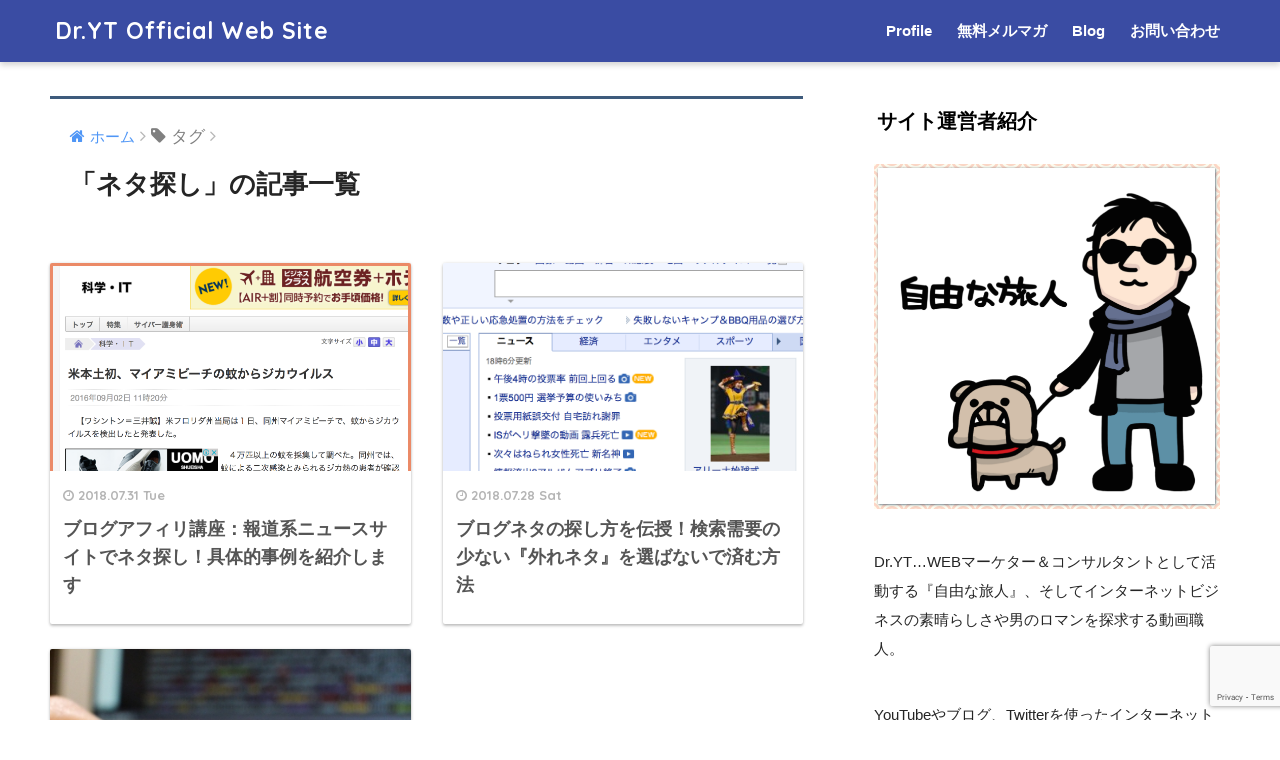

--- FILE ---
content_type: text/html; charset=UTF-8
request_url: https://dryt.red/archives/tag/%E3%83%8D%E3%82%BF%E6%8E%A2%E3%81%97
body_size: 16153
content:
<!doctype html>
<!--[if lt IE 7]><html lang="ja"
	prefix="og: https://ogp.me/ns#"  xmlns:og="http://ogp.me/ns#" class="no-js lt-ie9 lt-ie8 lt-ie7"><![endif]-->
<!--[if (IE 7)&!(IEMobile)]><html lang="ja"
	prefix="og: https://ogp.me/ns#"  xmlns:og="http://ogp.me/ns#" class="no-js lt-ie9 lt-ie8"><![endif]-->
<!--[if (IE 8)&!(IEMobile)]><html lang="ja"
	prefix="og: https://ogp.me/ns#"  xmlns:og="http://ogp.me/ns#" class="no-js lt-ie9"><![endif]-->
<!--[if gt IE 8]><!--> <html lang="ja"
	prefix="og: https://ogp.me/ns#"  xmlns:og="http://ogp.me/ns#" class="no-js"><!--<![endif]-->
	<head>
		<meta charset="utf-8">
		<meta http-equiv="X-UA-Compatible" content="IE=edge">
		<meta name="HandheldFriendly" content="True">
		<meta name="MobileOptimized" content="320">
		<meta name="viewport" content="width=device-width, initial-scale=1"/>
		<meta name="msapplication-TileColor" content="#3e5b7c">
        <meta name="theme-color" content="#3e5b7c">
		<link rel="pingback" href="https://dryt.red/xmlrpc.php">
		<title>ネタ探し | Dr.YT Official Web Site</title>

		<!-- All in One SEO 4.1.5.3 -->
		<meta name="robots" content="max-snippet:-1, max-image-preview:large, max-video-preview:-1" />
		<link rel="canonical" href="https://dryt.red/archives/tag/%E3%83%8D%E3%82%BF%E6%8E%A2%E3%81%97" />
		<script type="application/ld+json" class="aioseo-schema">
			{"@context":"https:\/\/schema.org","@graph":[{"@type":"WebSite","@id":"https:\/\/dryt.red\/#website","url":"https:\/\/dryt.red\/","name":"Dr.YT Official Web Site","description":"\u7d20\u6674\u3089\u3057\u304dWEB\u30e1\u30c7\u30a3\u30a2\u53ce\u76ca\u5316\u306e\u4e16\u754c","inLanguage":"ja","publisher":{"@id":"https:\/\/dryt.red\/#organization"}},{"@type":"Organization","@id":"https:\/\/dryt.red\/#organization","name":"Dr.YT Official Web Site","url":"https:\/\/dryt.red\/"},{"@type":"BreadcrumbList","@id":"https:\/\/dryt.red\/archives\/tag\/%E3%83%8D%E3%82%BF%E6%8E%A2%E3%81%97\/#breadcrumblist","itemListElement":[{"@type":"ListItem","@id":"https:\/\/dryt.red\/#listItem","position":1,"item":{"@type":"WebPage","@id":"https:\/\/dryt.red\/","name":"\u30db\u30fc\u30e0","description":"\u300e\u9811\u5f35\u308a\u65b9\u300f\u306e\u6539\u9769\u3067\u751f\u304d\u65b9\u3092\u5909\u3048\u308b\u30b9\u30c8\u30fc\u30ea\u30fc\u3092\u3001\u500b\u4eba\u306eWEB\u8d77\u696d\u3067\u53f6\u3048\u3088\u3046\u3002\u81ea\u7531\u3092\u3053\u3088\u306a\u304f\u611b\u3057\u3001\u7537\u306e\u30ed\u30de\u30f3\u3092\u63a2\u6c42\u3059\u308bWEB\u30de\u30fc\u30b1\u30bf\u30fc\u306b\u3057\u3066\u4f1a\u793e\u7d4c\u55b6\u8005\u3002\u300e18\u6b73\u306e\u6642\u306e\u81ea\u5206\u304c\u559c\u3093\u3067\u304f\u308c\u308b\u81ea\u5206\u306b\u300f\u304c\u4eba\u751f\u306e\u30b3\u30f3\u30bb\u30d7\u30c8\u3002\u5e74\u53ce\u500d\u5897\u30b9\u30ad\u30eb\u306e\u4f1d\u9053\u5e2b\u3068\u3057\u3066\u526f\u696d\u6708\u53ce20\u4e07\u4ee5\u4e0a\u306e\u8d77\u696d\u5bb6\u3092\u591a\u6570\u8f29\u51fa\u3002","url":"https:\/\/dryt.red\/"},"nextItem":"https:\/\/dryt.red\/archives\/tag\/%e3%83%8d%e3%82%bf%e6%8e%a2%e3%81%97#listItem"},{"@type":"ListItem","@id":"https:\/\/dryt.red\/archives\/tag\/%e3%83%8d%e3%82%bf%e6%8e%a2%e3%81%97#listItem","position":2,"item":{"@type":"WebPage","@id":"https:\/\/dryt.red\/archives\/tag\/%e3%83%8d%e3%82%bf%e6%8e%a2%e3%81%97","name":"\u30cd\u30bf\u63a2\u3057","url":"https:\/\/dryt.red\/archives\/tag\/%e3%83%8d%e3%82%bf%e6%8e%a2%e3%81%97"},"previousItem":"https:\/\/dryt.red\/#listItem"}]},{"@type":"CollectionPage","@id":"https:\/\/dryt.red\/archives\/tag\/%E3%83%8D%E3%82%BF%E6%8E%A2%E3%81%97\/#collectionpage","url":"https:\/\/dryt.red\/archives\/tag\/%E3%83%8D%E3%82%BF%E6%8E%A2%E3%81%97\/","name":"\u30cd\u30bf\u63a2\u3057 | Dr.YT Official Web Site","inLanguage":"ja","isPartOf":{"@id":"https:\/\/dryt.red\/#website"},"breadcrumb":{"@id":"https:\/\/dryt.red\/archives\/tag\/%E3%83%8D%E3%82%BF%E6%8E%A2%E3%81%97\/#breadcrumblist"}}]}
		</script>
		<!-- All in One SEO -->

<link rel='dns-prefetch' href='//s0.wp.com' />
<link rel='dns-prefetch' href='//www.google.com' />
<link rel='dns-prefetch' href='//cdn.jsdelivr.net' />
<link rel='dns-prefetch' href='//ajax.googleapis.com' />
<link rel='dns-prefetch' href='//fonts.googleapis.com' />
<link rel="alternate" type="application/rss+xml" title="Dr.YT Official Web Site &raquo; フィード" href="https://dryt.red/feed" />
<link rel="alternate" type="application/rss+xml" title="Dr.YT Official Web Site &raquo; コメントフィード" href="https://dryt.red/comments/feed" />
<script type="text/javascript">
window._wpemojiSettings = {"baseUrl":"https:\/\/s.w.org\/images\/core\/emoji\/14.0.0\/72x72\/","ext":".png","svgUrl":"https:\/\/s.w.org\/images\/core\/emoji\/14.0.0\/svg\/","svgExt":".svg","source":{"concatemoji":"https:\/\/dryt.red\/wp-includes\/js\/wp-emoji-release.min.js"}};
/*! This file is auto-generated */
!function(e,a,t){var n,r,o,i=a.createElement("canvas"),p=i.getContext&&i.getContext("2d");function s(e,t){p.clearRect(0,0,i.width,i.height),p.fillText(e,0,0);e=i.toDataURL();return p.clearRect(0,0,i.width,i.height),p.fillText(t,0,0),e===i.toDataURL()}function c(e){var t=a.createElement("script");t.src=e,t.defer=t.type="text/javascript",a.getElementsByTagName("head")[0].appendChild(t)}for(o=Array("flag","emoji"),t.supports={everything:!0,everythingExceptFlag:!0},r=0;r<o.length;r++)t.supports[o[r]]=function(e){if(p&&p.fillText)switch(p.textBaseline="top",p.font="600 32px Arial",e){case"flag":return s("\ud83c\udff3\ufe0f\u200d\u26a7\ufe0f","\ud83c\udff3\ufe0f\u200b\u26a7\ufe0f")?!1:!s("\ud83c\uddfa\ud83c\uddf3","\ud83c\uddfa\u200b\ud83c\uddf3")&&!s("\ud83c\udff4\udb40\udc67\udb40\udc62\udb40\udc65\udb40\udc6e\udb40\udc67\udb40\udc7f","\ud83c\udff4\u200b\udb40\udc67\u200b\udb40\udc62\u200b\udb40\udc65\u200b\udb40\udc6e\u200b\udb40\udc67\u200b\udb40\udc7f");case"emoji":return!s("\ud83e\udef1\ud83c\udffb\u200d\ud83e\udef2\ud83c\udfff","\ud83e\udef1\ud83c\udffb\u200b\ud83e\udef2\ud83c\udfff")}return!1}(o[r]),t.supports.everything=t.supports.everything&&t.supports[o[r]],"flag"!==o[r]&&(t.supports.everythingExceptFlag=t.supports.everythingExceptFlag&&t.supports[o[r]]);t.supports.everythingExceptFlag=t.supports.everythingExceptFlag&&!t.supports.flag,t.DOMReady=!1,t.readyCallback=function(){t.DOMReady=!0},t.supports.everything||(n=function(){t.readyCallback()},a.addEventListener?(a.addEventListener("DOMContentLoaded",n,!1),e.addEventListener("load",n,!1)):(e.attachEvent("onload",n),a.attachEvent("onreadystatechange",function(){"complete"===a.readyState&&t.readyCallback()})),(e=t.source||{}).concatemoji?c(e.concatemoji):e.wpemoji&&e.twemoji&&(c(e.twemoji),c(e.wpemoji)))}(window,document,window._wpemojiSettings);
</script>
<style type="text/css">
img.wp-smiley,
img.emoji {
	display: inline !important;
	border: none !important;
	box-shadow: none !important;
	height: 1em !important;
	width: 1em !important;
	margin: 0 0.07em !important;
	vertical-align: -0.1em !important;
	background: none !important;
	padding: 0 !important;
}
</style>
	<link rel='stylesheet' id='crayon-css' href='https://dryt.red/wp-content/plugins/crayon-syntax-highlighter/css/min/crayon.min.css' type='text/css' media='all' />
<link rel='stylesheet' id='wp-block-library-css' href='https://dryt.red/wp-includes/css/dist/block-library/style.min.css' type='text/css' media='all' />
<link rel='stylesheet' id='classic-theme-styles-css' href='https://dryt.red/wp-includes/css/classic-themes.min.css' type='text/css' media='all' />
<style id='global-styles-inline-css' type='text/css'>
body{--wp--preset--color--black: #000000;--wp--preset--color--cyan-bluish-gray: #abb8c3;--wp--preset--color--white: #ffffff;--wp--preset--color--pale-pink: #f78da7;--wp--preset--color--vivid-red: #cf2e2e;--wp--preset--color--luminous-vivid-orange: #ff6900;--wp--preset--color--luminous-vivid-amber: #fcb900;--wp--preset--color--light-green-cyan: #7bdcb5;--wp--preset--color--vivid-green-cyan: #00d084;--wp--preset--color--pale-cyan-blue: #8ed1fc;--wp--preset--color--vivid-cyan-blue: #0693e3;--wp--preset--color--vivid-purple: #9b51e0;--wp--preset--gradient--vivid-cyan-blue-to-vivid-purple: linear-gradient(135deg,rgba(6,147,227,1) 0%,rgb(155,81,224) 100%);--wp--preset--gradient--light-green-cyan-to-vivid-green-cyan: linear-gradient(135deg,rgb(122,220,180) 0%,rgb(0,208,130) 100%);--wp--preset--gradient--luminous-vivid-amber-to-luminous-vivid-orange: linear-gradient(135deg,rgba(252,185,0,1) 0%,rgba(255,105,0,1) 100%);--wp--preset--gradient--luminous-vivid-orange-to-vivid-red: linear-gradient(135deg,rgba(255,105,0,1) 0%,rgb(207,46,46) 100%);--wp--preset--gradient--very-light-gray-to-cyan-bluish-gray: linear-gradient(135deg,rgb(238,238,238) 0%,rgb(169,184,195) 100%);--wp--preset--gradient--cool-to-warm-spectrum: linear-gradient(135deg,rgb(74,234,220) 0%,rgb(151,120,209) 20%,rgb(207,42,186) 40%,rgb(238,44,130) 60%,rgb(251,105,98) 80%,rgb(254,248,76) 100%);--wp--preset--gradient--blush-light-purple: linear-gradient(135deg,rgb(255,206,236) 0%,rgb(152,150,240) 100%);--wp--preset--gradient--blush-bordeaux: linear-gradient(135deg,rgb(254,205,165) 0%,rgb(254,45,45) 50%,rgb(107,0,62) 100%);--wp--preset--gradient--luminous-dusk: linear-gradient(135deg,rgb(255,203,112) 0%,rgb(199,81,192) 50%,rgb(65,88,208) 100%);--wp--preset--gradient--pale-ocean: linear-gradient(135deg,rgb(255,245,203) 0%,rgb(182,227,212) 50%,rgb(51,167,181) 100%);--wp--preset--gradient--electric-grass: linear-gradient(135deg,rgb(202,248,128) 0%,rgb(113,206,126) 100%);--wp--preset--gradient--midnight: linear-gradient(135deg,rgb(2,3,129) 0%,rgb(40,116,252) 100%);--wp--preset--duotone--dark-grayscale: url('#wp-duotone-dark-grayscale');--wp--preset--duotone--grayscale: url('#wp-duotone-grayscale');--wp--preset--duotone--purple-yellow: url('#wp-duotone-purple-yellow');--wp--preset--duotone--blue-red: url('#wp-duotone-blue-red');--wp--preset--duotone--midnight: url('#wp-duotone-midnight');--wp--preset--duotone--magenta-yellow: url('#wp-duotone-magenta-yellow');--wp--preset--duotone--purple-green: url('#wp-duotone-purple-green');--wp--preset--duotone--blue-orange: url('#wp-duotone-blue-orange');--wp--preset--font-size--small: 13px;--wp--preset--font-size--medium: 20px;--wp--preset--font-size--large: 36px;--wp--preset--font-size--x-large: 42px;--wp--preset--spacing--20: 0.44rem;--wp--preset--spacing--30: 0.67rem;--wp--preset--spacing--40: 1rem;--wp--preset--spacing--50: 1.5rem;--wp--preset--spacing--60: 2.25rem;--wp--preset--spacing--70: 3.38rem;--wp--preset--spacing--80: 5.06rem;--wp--preset--shadow--natural: 6px 6px 9px rgba(0, 0, 0, 0.2);--wp--preset--shadow--deep: 12px 12px 50px rgba(0, 0, 0, 0.4);--wp--preset--shadow--sharp: 6px 6px 0px rgba(0, 0, 0, 0.2);--wp--preset--shadow--outlined: 6px 6px 0px -3px rgba(255, 255, 255, 1), 6px 6px rgba(0, 0, 0, 1);--wp--preset--shadow--crisp: 6px 6px 0px rgba(0, 0, 0, 1);}:where(.is-layout-flex){gap: 0.5em;}body .is-layout-flow > .alignleft{float: left;margin-inline-start: 0;margin-inline-end: 2em;}body .is-layout-flow > .alignright{float: right;margin-inline-start: 2em;margin-inline-end: 0;}body .is-layout-flow > .aligncenter{margin-left: auto !important;margin-right: auto !important;}body .is-layout-constrained > .alignleft{float: left;margin-inline-start: 0;margin-inline-end: 2em;}body .is-layout-constrained > .alignright{float: right;margin-inline-start: 2em;margin-inline-end: 0;}body .is-layout-constrained > .aligncenter{margin-left: auto !important;margin-right: auto !important;}body .is-layout-constrained > :where(:not(.alignleft):not(.alignright):not(.alignfull)){max-width: var(--wp--style--global--content-size);margin-left: auto !important;margin-right: auto !important;}body .is-layout-constrained > .alignwide{max-width: var(--wp--style--global--wide-size);}body .is-layout-flex{display: flex;}body .is-layout-flex{flex-wrap: wrap;align-items: center;}body .is-layout-flex > *{margin: 0;}:where(.wp-block-columns.is-layout-flex){gap: 2em;}.has-black-color{color: var(--wp--preset--color--black) !important;}.has-cyan-bluish-gray-color{color: var(--wp--preset--color--cyan-bluish-gray) !important;}.has-white-color{color: var(--wp--preset--color--white) !important;}.has-pale-pink-color{color: var(--wp--preset--color--pale-pink) !important;}.has-vivid-red-color{color: var(--wp--preset--color--vivid-red) !important;}.has-luminous-vivid-orange-color{color: var(--wp--preset--color--luminous-vivid-orange) !important;}.has-luminous-vivid-amber-color{color: var(--wp--preset--color--luminous-vivid-amber) !important;}.has-light-green-cyan-color{color: var(--wp--preset--color--light-green-cyan) !important;}.has-vivid-green-cyan-color{color: var(--wp--preset--color--vivid-green-cyan) !important;}.has-pale-cyan-blue-color{color: var(--wp--preset--color--pale-cyan-blue) !important;}.has-vivid-cyan-blue-color{color: var(--wp--preset--color--vivid-cyan-blue) !important;}.has-vivid-purple-color{color: var(--wp--preset--color--vivid-purple) !important;}.has-black-background-color{background-color: var(--wp--preset--color--black) !important;}.has-cyan-bluish-gray-background-color{background-color: var(--wp--preset--color--cyan-bluish-gray) !important;}.has-white-background-color{background-color: var(--wp--preset--color--white) !important;}.has-pale-pink-background-color{background-color: var(--wp--preset--color--pale-pink) !important;}.has-vivid-red-background-color{background-color: var(--wp--preset--color--vivid-red) !important;}.has-luminous-vivid-orange-background-color{background-color: var(--wp--preset--color--luminous-vivid-orange) !important;}.has-luminous-vivid-amber-background-color{background-color: var(--wp--preset--color--luminous-vivid-amber) !important;}.has-light-green-cyan-background-color{background-color: var(--wp--preset--color--light-green-cyan) !important;}.has-vivid-green-cyan-background-color{background-color: var(--wp--preset--color--vivid-green-cyan) !important;}.has-pale-cyan-blue-background-color{background-color: var(--wp--preset--color--pale-cyan-blue) !important;}.has-vivid-cyan-blue-background-color{background-color: var(--wp--preset--color--vivid-cyan-blue) !important;}.has-vivid-purple-background-color{background-color: var(--wp--preset--color--vivid-purple) !important;}.has-black-border-color{border-color: var(--wp--preset--color--black) !important;}.has-cyan-bluish-gray-border-color{border-color: var(--wp--preset--color--cyan-bluish-gray) !important;}.has-white-border-color{border-color: var(--wp--preset--color--white) !important;}.has-pale-pink-border-color{border-color: var(--wp--preset--color--pale-pink) !important;}.has-vivid-red-border-color{border-color: var(--wp--preset--color--vivid-red) !important;}.has-luminous-vivid-orange-border-color{border-color: var(--wp--preset--color--luminous-vivid-orange) !important;}.has-luminous-vivid-amber-border-color{border-color: var(--wp--preset--color--luminous-vivid-amber) !important;}.has-light-green-cyan-border-color{border-color: var(--wp--preset--color--light-green-cyan) !important;}.has-vivid-green-cyan-border-color{border-color: var(--wp--preset--color--vivid-green-cyan) !important;}.has-pale-cyan-blue-border-color{border-color: var(--wp--preset--color--pale-cyan-blue) !important;}.has-vivid-cyan-blue-border-color{border-color: var(--wp--preset--color--vivid-cyan-blue) !important;}.has-vivid-purple-border-color{border-color: var(--wp--preset--color--vivid-purple) !important;}.has-vivid-cyan-blue-to-vivid-purple-gradient-background{background: var(--wp--preset--gradient--vivid-cyan-blue-to-vivid-purple) !important;}.has-light-green-cyan-to-vivid-green-cyan-gradient-background{background: var(--wp--preset--gradient--light-green-cyan-to-vivid-green-cyan) !important;}.has-luminous-vivid-amber-to-luminous-vivid-orange-gradient-background{background: var(--wp--preset--gradient--luminous-vivid-amber-to-luminous-vivid-orange) !important;}.has-luminous-vivid-orange-to-vivid-red-gradient-background{background: var(--wp--preset--gradient--luminous-vivid-orange-to-vivid-red) !important;}.has-very-light-gray-to-cyan-bluish-gray-gradient-background{background: var(--wp--preset--gradient--very-light-gray-to-cyan-bluish-gray) !important;}.has-cool-to-warm-spectrum-gradient-background{background: var(--wp--preset--gradient--cool-to-warm-spectrum) !important;}.has-blush-light-purple-gradient-background{background: var(--wp--preset--gradient--blush-light-purple) !important;}.has-blush-bordeaux-gradient-background{background: var(--wp--preset--gradient--blush-bordeaux) !important;}.has-luminous-dusk-gradient-background{background: var(--wp--preset--gradient--luminous-dusk) !important;}.has-pale-ocean-gradient-background{background: var(--wp--preset--gradient--pale-ocean) !important;}.has-electric-grass-gradient-background{background: var(--wp--preset--gradient--electric-grass) !important;}.has-midnight-gradient-background{background: var(--wp--preset--gradient--midnight) !important;}.has-small-font-size{font-size: var(--wp--preset--font-size--small) !important;}.has-medium-font-size{font-size: var(--wp--preset--font-size--medium) !important;}.has-large-font-size{font-size: var(--wp--preset--font-size--large) !important;}.has-x-large-font-size{font-size: var(--wp--preset--font-size--x-large) !important;}
.wp-block-navigation a:where(:not(.wp-element-button)){color: inherit;}
:where(.wp-block-columns.is-layout-flex){gap: 2em;}
.wp-block-pullquote{font-size: 1.5em;line-height: 1.6;}
</style>
<link rel='stylesheet' id='contact-form-7-css' href='https://dryt.red/wp-content/plugins/contact-form-7/includes/css/styles.css' type='text/css' media='all' />
<link rel='stylesheet' id='toc-screen-css' href='https://dryt.red/wp-content/plugins/table-of-contents-plus/screen.min.css' type='text/css' media='all' />
<link rel='stylesheet' id='widgetopts-styles-css' href='https://dryt.red/wp-content/plugins/widget-options/assets/css/widget-options.css' type='text/css' media='all' />
<link rel='stylesheet' id='wp-polls-css' href='https://dryt.red/wp-content/plugins/wp-polls/polls-css.css' type='text/css' media='all' />
<style id='wp-polls-inline-css' type='text/css'>
.wp-polls .pollbar {
	margin: 1px;
	font-size: 6px;
	line-height: 8px;
	height: 8px;
	background-image: url('https://dryt.red/wp-content/plugins/wp-polls/images/default/pollbg.gif');
	border: 1px solid #c8c8c8;
}

</style>
<link rel='stylesheet' id='wp-pagenavi-css' href='https://dryt.red/wp-content/plugins/wp-pagenavi/pagenavi-css.css' type='text/css' media='all' />
<link rel='stylesheet' id='wordpress-popular-posts-css-css' href='https://dryt.red/wp-content/plugins/wordpress-popular-posts/assets/css/wpp.css' type='text/css' media='all' />
<link rel='stylesheet' id='sng-stylesheet-css' href='https://dryt.red/wp-content/themes/sango-theme/style.css?ver133' type='text/css' media='all' />
<link rel='stylesheet' id='sng-option-css' href='https://dryt.red/wp-content/themes/sango-theme/entry-option.css?ver133' type='text/css' media='all' />
<link rel='stylesheet' id='sng-googlefonts-css' href='//fonts.googleapis.com/css?family=Quicksand%3A500%2C700' type='text/css' media='all' />
<link rel='stylesheet' id='sng-fontawesome-css' href='https://dryt.red/wp-content/themes/sango-theme/library/fontawesome/css/font-awesome.min.css' type='text/css' media='all' />
<link rel='stylesheet' id='ripple-style-css' href='https://dryt.red/wp-content/themes/sango-theme/library/ripple/rippler.min.css' type='text/css' media='all' />
<link rel='stylesheet' id='jetpack_css-css' href='https://dryt.red/wp-content/plugins/jetpack/css/jetpack.css' type='text/css' media='all' />
<script type='text/javascript' src='https://ajax.googleapis.com/ajax/libs/jquery/2.2.4/jquery.min.js' id='jquery-js'></script>
<script type='text/javascript' id='crayon_js-js-extra'>
/* <![CDATA[ */
var CrayonSyntaxSettings = {"version":"_2.7.2_beta","is_admin":"0","ajaxurl":"https:\/\/dryt.red\/wp-admin\/admin-ajax.php","prefix":"crayon-","setting":"crayon-setting","selected":"crayon-setting-selected","changed":"crayon-setting-changed","special":"crayon-setting-special","orig_value":"data-orig-value","debug":""};
var CrayonSyntaxStrings = {"copy":"Press %s to Copy, %s to Paste","minimize":"Click To Expand Code"};
/* ]]> */
</script>
<script type='text/javascript' src='https://dryt.red/wp-content/plugins/crayon-syntax-highlighter/js/min/crayon.min.js' id='crayon_js-js'></script>
<script type='text/javascript' id='aurora-heatmap-reporter-js-extra'>
/* <![CDATA[ */
var aurora_heatmap_reporter = {"ajax_url":"https:\/\/dryt.red\/wp-admin\/admin-ajax.php","action":"aurora_heatmap","access":"pc","interval":"10","stacks":"10","reports":"click_pc,click_mobile","debug":"0"};
/* ]]> */
</script>
<script type='text/javascript' src='https://dryt.red/wp-content/plugins/aurora-heatmap/js/reporter.js' id='aurora-heatmap-reporter-js'></script>
<script type='application/json' id='wpp-json'>
{"sampling_active":0,"sampling_rate":100,"ajax_url":"https:\/\/dryt.red\/wp-json\/wordpress-popular-posts\/v1\/popular-posts","api_url":"https:\/\/dryt.red\/wp-json\/wordpress-popular-posts","ID":0,"token":"b4480eaedf","lang":0,"debug":0}
</script>
<script type='text/javascript' src='https://dryt.red/wp-content/plugins/wordpress-popular-posts/assets/js/wpp.min.js' id='wpp-js-js'></script>
<script type='text/javascript' src='https://dryt.red/wp-content/themes/sango-theme/library/js/modernizr.custom.min.js' id='sng-modernizr-js'></script>
<link rel="https://api.w.org/" href="https://dryt.red/wp-json/" /><link rel="alternate" type="application/json" href="https://dryt.red/wp-json/wp/v2/tags/781" /><link rel="EditURI" type="application/rsd+xml" title="RSD" href="https://dryt.red/xmlrpc.php?rsd" />
<script type="text/javascript">
	window._wp_rp_static_base_url = 'https://wprp.sovrn.com/static/';
	window._wp_rp_wp_ajax_url = "https://dryt.red/wp-admin/admin-ajax.php";
	window._wp_rp_plugin_version = '3.6.4';
	window._wp_rp_post_id = '4993';
	window._wp_rp_num_rel_posts = '10';
	window._wp_rp_thumbnails = true;
	window._wp_rp_post_title = '%E3%83%96%E3%83%AD%E3%82%B0%E3%82%A2%E3%83%95%E3%82%A3%E3%83%AA%E8%AC%9B%E5%BA%A7%EF%BC%9A%E5%A0%B1%E9%81%93%E7%B3%BB%E3%83%8B%E3%83%A5%E3%83%BC%E3%82%B9%E3%82%B5%E3%82%A4%E3%83%88%E3%81%A7%E3%83%8D%E3%82%BF%E6%8E%A2%E3%81%97%EF%BC%81%E5%85%B7%E4%BD%93%E7%9A%84%E4%BA%8B%E4%BE%8B%E3%82%92%E7%B4%B9%E4%BB%8B%E3%81%97%E3%81%BE%E3%81%99';
	window._wp_rp_post_tags = ['%E3%83%8D%E3%82%BF%E9%81%B8%E5%AE%9A', '%E5%A0%B1%E9%81%93%E7%B3%BB', '%E3%83%8D%E3%82%BF%E6%8E%A2%E3%81%97', '%E3%83%96%E3%83%AD%E3%82%B0%E3%82%A2%E3%83%95%E3%82%A3%E3%83%AA', '%E3%83%88%E3%83%AC%E3%83%B3%E3%83%89%E3%82%A2%E3%83%95%E3%82%A3%E3%83%AA%E8%AC%9B%E5%BA%A7', '%E3%83%96%E3%83%AD%E3%82%B0%E3%82%A2%E3%83%95%E3%82%A3%E3%83%AA%E3%82%A8%E3%82%A4%E3%83%88', 'alt'];
	window._wp_rp_promoted_content = true;
</script>
<link rel="stylesheet" href="https://dryt.red/wp-content/plugins/wordpress-23-related-posts-plugin/static/themes/vertical-s.css?version=3.6.4" />
        <!-- Copyright protection script -->
        <meta http-equiv="imagetoolbar" content="no">
        <script>
            /*<![CDATA[*/
            document.oncontextmenu = function () {
                return false;
            };
            /*]]>*/
        </script>
        <script type="text/javascript">
            /*<![CDATA[*/
            document.onselectstart = function () {
                event = event || window.event;
                var custom_input = event.target || event.srcElement;

                if (custom_input.type !== "text" && custom_input.type !== "textarea" && custom_input.type !== "password") {
                    return false;
                } else {
                    return true;
                }

            };
            if (window.sidebar) {
                document.onmousedown = function (e) {
                    var obj = e.target;
                    if (obj.tagName.toUpperCase() === 'SELECT'
                        || obj.tagName.toUpperCase() === "INPUT"
                        || obj.tagName.toUpperCase() === "TEXTAREA"
                        || obj.tagName.toUpperCase() === "PASSWORD") {
                        return true;
                    } else {
                        return false;
                    }
                };
            }
            window.onload = function () {
                document.body.style.webkitTouchCallout = 'none';
                document.body.style.KhtmlUserSelect = 'none';
            }
            /*]]>*/
        </script>
        <script type="text/javascript">
            /*<![CDATA[*/
            if (parent.frames.length > 0) {
                top.location.replace(document.location);
            }
            /*]]>*/
        </script>
        <script>
            /*<![CDATA[*/
            document.ondragstart = function () {
                return false;
            };
            /*]]>*/
        </script>
        <style type="text/css">

            * {
                -webkit-touch-callout: none;
                -webkit-user-select: none;
                -moz-user-select: none;
                user-select: none;
            }

            img {
                -webkit-touch-callout: none;
                -webkit-user-select: none;
                -moz-user-select: none;
                user-select: none;
            }

            input, textarea, select {
	            -webkit-user-select: auto;
            }

        </style>
        <!-- End Copyright protection script -->

        <!-- Source hidden -->

                <style>
            @-webkit-keyframes bgslide {
                from {
                    background-position-x: 0;
                }
                to {
                    background-position-x: -200%;
                }
            }

            @keyframes bgslide {
                    from {
                        background-position-x: 0;
                    }
                    to {
                        background-position-x: -200%;
                    }
            }

            .wpp-widget-placeholder {
                margin: 0 auto;
                width: 60px;
                height: 3px;
                background: #dd3737;
                background: -webkit-gradient(linear, left top, right top, from(#dd3737), color-stop(10%, #571313), to(#dd3737));
                background: linear-gradient(90deg, #dd3737 0%, #571313 10%, #dd3737 100%);
                background-size: 200% auto;
                border-radius: 3px;
                -webkit-animation: bgslide 1s infinite linear;
                animation: bgslide 1s infinite linear;
            }
        </style>
        
<link rel='dns-prefetch' href='//v0.wordpress.com'/>
<style type='text/css'>img#wpstats{display:none}</style><meta name="robots" content="noindex,follow" /><meta property="og:title" content="Dr.YT Official Web Site" />
<meta property="og:site_name" content="Dr.YT Official Web Site" />
<meta property="og:description" content="素晴らしきWEBメディア収益化の世界" />
<meta property="og:type" content="blog" />
<meta property="og:url" content="https://dryt.red" />

<!-- BEGIN: WP Social Bookmarking Light HEAD -->


<script>
    (function (d, s, id) {
        var js, fjs = d.getElementsByTagName(s)[0];
        if (d.getElementById(id)) return;
        js = d.createElement(s);
        js.id = id;
        js.src = "//connect.facebook.net/en_US/sdk.js#xfbml=1&version=v2.7";
        fjs.parentNode.insertBefore(js, fjs);
    }(document, 'script', 'facebook-jssdk'));
</script>

<style type="text/css">
    .wp_social_bookmarking_light{
    border: 0 !important;
    padding: 10px 0 20px 0 !important;
    margin: 0 !important;
}
.wp_social_bookmarking_light div{
    float: left !important;
    border: 0 !important;
    padding: 0 !important;
    margin: 0 5px 0px 0 !important;
    min-height: 30px !important;
    line-height: 18px !important;
    text-indent: 0 !important;
}
.wp_social_bookmarking_light img{
    border: 0 !important;
    padding: 0;
    margin: 0;
    vertical-align: top !important;
}
.wp_social_bookmarking_light_clear{
    clear: both !important;
}
#fb-root{
    display: none;
}
.wsbl_twitter{
    width: 100px;
}
.wsbl_facebook_like iframe{
    max-width: none !important;
}
</style>
<!-- END: WP Social Bookmarking Light HEAD -->
<style type="text/css" id="custom-background-css">
body.custom-background { background-color: #ffffff; }
</style>
	<link rel="icon" href="https://dryt.red/wp-content/uploads/2020/10/cropped-a0e348607eb2b429b8b713aba106f155-32x32.png" sizes="32x32" />
<link rel="icon" href="https://dryt.red/wp-content/uploads/2020/10/cropped-a0e348607eb2b429b8b713aba106f155-192x192.png" sizes="192x192" />
<link rel="apple-touch-icon" href="https://dryt.red/wp-content/uploads/2020/10/cropped-a0e348607eb2b429b8b713aba106f155-180x180.png" />
<meta name="msapplication-TileImage" content="https://dryt.red/wp-content/uploads/2020/10/cropped-a0e348607eb2b429b8b713aba106f155-270x270.png" />

<!-- BEGIN GADWP v4.9.6.2 Universal Tracking - https://deconf.com/google-analytics-dashboard-wordpress/ -->
<script>
  (function(i,s,o,g,r,a,m){i['GoogleAnalyticsObject']=r;i[r]=i[r]||function(){
  (i[r].q=i[r].q||[]).push(arguments)},i[r].l=1*new Date();a=s.createElement(o),
  m=s.getElementsByTagName(o)[0];a.async=1;a.src=g;m.parentNode.insertBefore(a,m)
  })(window,document,'script','https://www.google-analytics.com/analytics.js','ga');
  ga('create', 'UA-61442721-1', 'auto');
  ga('send', 'pageview');
</script>

<!-- END GADWP Universal Tracking -->

<style>
a {color: #4f96f6;}
.main-c {color: #3e5b7c;}
.main-bc {background-color: #3e5b7c;}
.main-bdr,#inner-content .main-bdr {border-color:  #3e5b7c;}
.pastel-bc , #inner-content .pastel-bc {background-color: #ffffff;}
.accent-c {color: #ffb36b;}
.accent-bc {background-color: #ffb36b;}
.header,#footer-menu,.drawer__title {background-color: #3a4ca3;}
#logo a {color: #FFF;}
.desktop-nav li a , .mobile-nav li a, #footer-menu a ,.copyright, #drawer__open,.drawer__title {color: #FFF;}
.drawer__title .close span, .drawer__title .close span:before {background: #FFF;}
.desktop-nav li:after {background: #FFF;}
.mobile-nav .current-menu-item {border-bottom-color: #FFF;}
.widgettitle {color: #000000;background-color:#ffffff;}
.footer {background-color: #000000;}
.footer, .footer a, .footer .widget ul li a {color: #ffffff;}
.body_bc {background-color: ffffff;}
/*Main Color*/
#toc_container .toc_title, #footer_menu .raised, .pagination a, .pagination span, #reply-title:before , .entry-content blockquote:before ,.main-c-before li:before ,.main-c-b:before{color: #3e5b7c;}
/*Main Color Background*/
#searchsubmit, #toc_container .toc_title:before, .cat-name, .pre_tag > span, .pagination .current, #submit ,.withtag_list > span,.main-bc-before li:before {background-color: #3e5b7c;}
/*Main Color Border*/
#toc_container, h3 ,.li-mainbdr ul,.li-mainbdr ol {border-color: #3e5b7c;}
/*Accent Color*/
.search-title .fa-search ,.acc-bc-before li:before {background: #ffb36b;}
/*Accent Color border*/
.li-accentbdr ul, .li-accentbdr ol {border-color: #ffb36b;}
/*Pastel Color Background*/
.pagination a:hover ,.li-pastelbc ul, .li-pastelbc ol {background: #ffffff;}
/*FontSize*/
body {font-size: 107%;}
@media only screen and (min-width: 481px) {
body {font-size: 107%;}
}
@media only screen and (min-width: 1030px) {
body {font-size: 107%;}
}
/*Others*/
.totop {background: #5ba9f7;}
.header-info a {color: #FFF; background: linear-gradient(95deg,#738bff,#85e3ec);}
.fixed-menu ul {background: #FFF;}
.fixed-menu a {color: #a2a7ab;}
.fixed-menu .current-menu-item a , .fixed-menu ul li a.active {color: #6bb6ff;}
</style>
		
		<!-- Global site tag (gtag.js) - Google Ads: 432818267 --> <script async src="https://www.googletagmanager.com/gtag/js?id=AW-432818267"></script> <script> window.dataLayer = window.dataLayer || []; function gtag(){dataLayer.push(arguments);} gtag('js', new Date()); gtag('config', 'AW-432818267'); </script> 
		
	</head>
	<body class="archive tag tag-781 custom-background">
		<div id="container">
			<header class="header">
								<div id="inner-header" class="wrap cf">
										<p id="logo" class="h1 dfont">
						<a href="https://dryt.red" data-wpel-link="internal">Dr.YT Official Web Site</a>
					</p>
					<nav class="desktop-nav clearfix"><ul id="menu-2" class="menu"><li id="menu-item-192" class="menu-item menu-item-type-post_type menu-item-object-page menu-item-192"><a href="https://dryt.red/profile" data-wpel-link="internal">Profile</a></li>
<li id="menu-item-5973" class="menu-item menu-item-type-custom menu-item-object-custom menu-item-5973"><a href="https://dryt.red/pg/freedomtraveller" data-wpel-link="internal">無料メルマガ</a></li>
<li id="menu-item-189" class="menu-item menu-item-type-taxonomy menu-item-object-category menu-item-189"><a href="https://dryt.red/archives/category/blog" data-wpel-link="internal">Blog</a></li>
<li id="menu-item-190" class="menu-item menu-item-type-post_type menu-item-object-page menu-item-190"><a href="https://dryt.red/contact1" data-wpel-link="internal">お問い合わせ</a></li>
</ul></nav>				</div>
							</header>
				<div id="content">
		<div id="inner-content" class="wrap cf">
			<main id="main" class="m-all t-2of3 d-5of7 cf" role="main">
				<div id="archive_header" class="main-bdr">
	<nav id="breadcrumb"><ul itemscope itemtype="http://schema.org/BreadcrumbList"><li itemprop="itemListElement" itemscope itemtype="http://schema.org/ListItem"><a href="https://dryt.red" itemprop="item" data-wpel-link="internal"><span itemprop="name">ホーム</span></a><meta itemprop="position" content="1" /></li><li><i class="fa fa-tag"></i> タグ</li></ul></nav>			<h1>「ネタ探し」の記事一覧</h1>
		</div>		<div class="cardtype cf">
							<article class="cardtype__article">
						<a class="cardtype__link" href="https://dryt.red/archives/4993" data-wpel-link="internal">
							<p class="cardtype__img">
								<img src="https://dryt.red/wp-content/uploads/2018/07/1-2.png" alt="ブログアフィリ講座：報道系ニュースサイトでネタ探し！具体的事例を紹介します">
							</p>
							<div class="cardtype__article-info">
																<time class="updated entry-time dfont" datetime="2018-07-31">2018.07.31 Tue</time>
																<h2>ブログアフィリ講座：報道系ニュースサイトでネタ探し！具体的事例を紹介します</h2>
							</div>
						</a>
										</article>
							<article class="cardtype__article">
						<a class="cardtype__link" href="https://dryt.red/archives/4986" data-wpel-link="internal">
							<p class="cardtype__img">
								<img src="https://dryt.red/wp-content/uploads/2018/07/663ce9d48bdd9069e0b97804c80713fb.png" alt="ブログネタの探し方を伝授！検索需要の少ない『外れネタ』を選ばないで済む方法">
							</p>
							<div class="cardtype__article-info">
																<time class="updated entry-time dfont" datetime="2018-07-28">2018.07.28 Sat</time>
																<h2>ブログネタの探し方を伝授！検索需要の少ない『外れネタ』を選ばないで済む方法</h2>
							</div>
						</a>
										</article>
							<article class="cardtype__article">
						<a class="cardtype__link" href="https://dryt.red/archives/4944" data-wpel-link="internal">
							<p class="cardtype__img">
								<img src="https://dryt.red/wp-content/uploads/2018/07/ba65a0bcf13fcf622338c377de48e925_s.jpg" alt="トレンドブログの書き方：ネタ探し、キーワード選定の見本やペナルティ対策を解説！">
							</p>
							<div class="cardtype__article-info">
																<time class="updated entry-time dfont" datetime="2018-07-20">2018.07.20 Fri</time>
																<h2>トレンドブログの書き方：ネタ探し、キーワード選定の見本やペナルティ対策を解説！</h2>
							</div>
						</a>
										</article>
					</div>
						</main>
				<div id="sidebar1" class="sidebar m-all t-1of3 d-2of7 last-col cf" role="complementary">
	<aside>
		<div class="insidesp">
			<div id="notfix">
				<div id="text-4" class="widget widget_text"><h4 class="widgettitle dfont">サイト運営者紹介</h4>			<div class="textwidget"><p style="text-align: center;"><a href="http://dryt.red/der.tyrd" target="_blank" rel="noopener noreferrer" data-wpel-link="internal"><img class=" aligncenter" src="https://dryt.red/wp-content/uploads/2018/01/c00a3315bd5981ebb7b9a9ceb318ec6b-1.png" alt="" /></a></p>
<p><span style="font-size: 11pt;"><br />
Dr.YT…WEBマーケター＆コンサルタントとして活動する『自由な旅人』、そしてインターネットビジネスの素晴らしさや男のロマンを探求する動画職人。<br />
</span></p>
<p><span style="font-size: 11pt;"><br />
YouTubeやブログ、Twitterを使ったインターネットビジネスで報酬を得ながらマーケティングを研究中。<br />
</span></p>
<p><span style="font-size: 11pt;"><br />
2016年4月に月収460万円達成、2017年4月に月収830万円達成。メルマガ読者からは月収10万円超えが続出、初心者でも取り組めるアフィリエイトノウハウ指導が好評を博している。<br />
</span></p>
<p><span style="font-size: 11pt;"><br />
特技：ギター<br />
趣味：英語学習<br />
今手に入れたいもの：不動のマインド<br />
モットーは「仕事を遊びに塗り替えろ！！」。<br />
</span></p>
</div>
		</div><div id="search-2" class="widget widget_search"><form role="search" method="get" id="searchform" class="searchform" action="https://dryt.red/">
    <div>
        <input type="search" id="s" name="s" value="" />
        <button type="submit" id="searchsubmit" ><i class="fa fa-search"></i></button>
    </div>
</form></div><div id="text-10" class="widget widget_text"><h4 class="widgettitle dfont">無料ブログ教材</h4>			<div class="textwidget"><a href="https://1lejend.com/stepmail/kd.php?no=UkeiqA" target="_blank" rel="noopener external noreferrer" data-wpel-link="external"><img class="size-full wp-image-5373 alignnone" src="https://dryt.red/wp-content/uploads/2020/01/ELLNW_qUEAEYcB-.png" alt="" width="777" height="437" /></a></div>
		</div><div id="text-2" class="widget widget_text"><h4 class="widgettitle dfont">SNS</h4>			<div class="textwidget"><a href="https://www.youtube.com/channel/UCUm0r7KajTAyjSZphVV5azg?sub_confirmation=1" target="_blank" rel="noopener external noreferrer" data-wpel-link="external"><img class=" size-full wp-image-94 aligncenter" src="https://dryt.red/wp-content/uploads/2015/04/icon_yt.png" alt="icon_yt" width="120" height="120" /></a>
<br><br>
            <a class="twitter-timeline" href="https://twitter.com/YouTuber_Japan" data-widget-id="583532704546725889" data-wpel-link="external" target="_blank" rel="external noopener noreferrer">@YouTuber_Japanさんのツイート</a>
            <script>!function(d,s,id){var js,fjs=d.getElementsByTagName(s)[0],p=/^https:/.test(d.location)?'https':'https';if(!d.getElementById(id)){js=d.createElement(s);js.id=id;js.src=p+"://platform.twitter.com/widgets.js";fjs.parentNode.insertBefore(js,fjs);}}(document,"script","twitter-wjs");</script>
<br><br><br>
<div class="fb-page" data-href="https://www.facebook.com/dryt.japan" data-hide-cover="false" data-show-facepile="true" data-show-posts="true"><div class="fb-xfbml-parse-ignore"><blockquote cite="https://www.facebook.com/dryt.japan"><a href="https://www.facebook.com/dryt.japan" data-wpel-link="external" target="_blank" rel="external noopener noreferrer">Dr.YTの「ネットビジネス脱初心者メソッド」</a></blockquote></div></div></div>
		</div><div id="text-9" class="widget widget_text"><h4 class="widgettitle dfont">Dr.YT YouTubeチャンネル</h4>			<div class="textwidget"><a href="https://www.youtube.com/channel/UCUm0r7KajTAyjSZphVV5azg?sub_confirmation=1" target="_blank" rel="noopener external noreferrer" data-wpel-link="external"><img class=" size-full wp-image-94 aligncenter" src="https://dryt.red/wp-content/uploads/2015/04/icon_yt.png" alt="icon_yt" width="120" height="120" /></a>
<br>
チャンネル登録は<a href="//www.youtube.com/channel/UCUm0r7KajTAyjSZphVV5azg?sub_confirmation=1" target="_blank" rel="noopener noreferrer external" data-wpel-link="external">コチラ</a>からどうぞ
<br></div>
		</div>			</div>
					</div>
	</aside>
	</div>
		</div>
	</div>
			<footer class="footer">
									<div id="inner-footer" class="wrap cf">
						<a href="#container" class="fab-btn accent-bc" rel="nofollow">
							<i class="fa fa-angle-up"></i>
						</a>
						<div class="fblock first">
							<div class="ft_widget widget widget_recent_entries"><h4 class="ft_title">最近の投稿</h4>              <ul class="my-widget">
                                <li><a href="https://dryt.red/archives/6678" data-wpel-link="internal"><figure class="my-widget__img"><img width="160" height="160" src="https://dryt.red/wp-content/uploads/2025/01/df9b8f55bbd1a1ded9aa5ca12d89b73f-160x160.jpg" class="attachment-thumb-160 size-thumb-160 wp-post-image" alt="" decoding="async" loading="lazy" srcset="https://dryt.red/wp-content/uploads/2025/01/df9b8f55bbd1a1ded9aa5ca12d89b73f-160x160.jpg 160w, https://dryt.red/wp-content/uploads/2025/01/df9b8f55bbd1a1ded9aa5ca12d89b73f-125x125.jpg 125w, https://dryt.red/wp-content/uploads/2025/01/df9b8f55bbd1a1ded9aa5ca12d89b73f-150x150.jpg 150w" sizes="(max-width: 160px) 100vw, 160px" /></figure><div class="my-widget__text">お知らせ：新たにコラム専用のサイトを立ち上げました。ブログ起業初心者向け！                          </div>
                  </a></li>
                                <li><a href="https://dryt.red/archives/6574" data-wpel-link="internal"><figure class="my-widget__img"><img width="160" height="160" src="https://dryt.red/wp-content/uploads/2022/08/No.1-2-160x160.png" class="attachment-thumb-160 size-thumb-160 wp-post-image" alt="ブログアフィリ　体験談" decoding="async" loading="lazy" srcset="https://dryt.red/wp-content/uploads/2022/08/No.1-2-160x160.png 160w, https://dryt.red/wp-content/uploads/2022/08/No.1-2-125x125.png 125w, https://dryt.red/wp-content/uploads/2022/08/No.1-2-150x150.png 150w" sizes="(max-width: 160px) 100vw, 160px" /></figure><div class="my-widget__text">ブログを始めたけど全然稼げない…からの月収13万円達成！低空飛行を駆け抜けた体験談                          </div>
                  </a></li>
                                <li><a href="https://dryt.red/archives/6317" data-wpel-link="internal"><figure class="my-widget__img"><img width="160" height="160" src="https://dryt.red/wp-content/uploads/2021/07/27abfac25dc62292a92e3468964a8f4d-160x160.jpg" class="attachment-thumb-160 size-thumb-160 wp-post-image" alt="" decoding="async" loading="lazy" srcset="https://dryt.red/wp-content/uploads/2021/07/27abfac25dc62292a92e3468964a8f4d-160x160.jpg 160w, https://dryt.red/wp-content/uploads/2021/07/27abfac25dc62292a92e3468964a8f4d-125x125.jpg 125w, https://dryt.red/wp-content/uploads/2021/07/27abfac25dc62292a92e3468964a8f4d-150x150.jpg 150w" sizes="(max-width: 160px) 100vw, 160px" /></figure><div class="my-widget__text">最新版！4記事でアドセンス審査に合格した堅実通過メソッド（通らない人向け）                          </div>
                  </a></li>
                                <li><a href="https://dryt.red/archives/6527" data-wpel-link="internal"><figure class="my-widget__img"><img width="160" height="160" src="https://dryt.red/wp-content/uploads/2022/01/08-160x160.jpg" class="attachment-thumb-160 size-thumb-160 wp-post-image" alt="ブログで稼ぐ" decoding="async" loading="lazy" srcset="https://dryt.red/wp-content/uploads/2022/01/08-160x160.jpg 160w, https://dryt.red/wp-content/uploads/2022/01/08-125x125.jpg 125w, https://dryt.red/wp-content/uploads/2022/01/08-150x150.jpg 150w" sizes="(max-width: 160px) 100vw, 160px" /></figure><div class="my-widget__text">ブログアフィリで稼ぐ時は『とにかく止まらないマインド』が大事な件                          </div>
                  </a></li>
                                <li><a href="https://dryt.red/archives/6525" data-wpel-link="internal"><figure class="my-widget__img"><img width="160" height="160" src="https://dryt.red/wp-content/uploads/2022/01/No.1-2-160x160.png" class="attachment-thumb-160 size-thumb-160 wp-post-image" alt="人生変えたい" decoding="async" loading="lazy" srcset="https://dryt.red/wp-content/uploads/2022/01/No.1-2-160x160.png 160w, https://dryt.red/wp-content/uploads/2022/01/No.1-2-125x125.png 125w, https://dryt.red/wp-content/uploads/2022/01/No.1-2-150x150.png 150w" sizes="(max-width: 160px) 100vw, 160px" /></figure><div class="my-widget__text">人生変えられない人は自分を信じすぎている説（収入や自由度を高める方法）                          </div>
                  </a></li>
                            </ul>
              </div>              						</div>
						<div class="fblock">
							        <div class="widget my_popular_posts">
          <h4 class="ft_title">人気の記事</h4>                          <ul class="my-widget">
                                    <li><a href="https://dryt.red/archives/100" data-wpel-link="internal">
                        <figure class="my-widget__img"><img width="160" height="160" src="https://dryt.red/wp-content/uploads/2015/04/sd.1-160x160.png" class="attachment-thumb-160 size-thumb-160 wp-post-image" alt="" decoding="async" loading="lazy" srcset="https://dryt.red/wp-content/uploads/2015/04/sd.1-160x160.png 160w, https://dryt.red/wp-content/uploads/2015/04/sd.1-125x125.png 125w, https://dryt.red/wp-content/uploads/2015/04/sd.1-150x150.png 150w" sizes="(max-width: 160px) 100vw, 160px" /></figure>                        <div class="my-widget__text">会社で遅刻した人を責めてはいけない4つの理由（言い訳する寝坊社員には罰則？クビ？）</div>
                      </a></li>
                                    <li><a href="https://dryt.red/archives/894" data-wpel-link="internal">
                        <figure class="my-widget__img"><img width="160" height="101" src="https://dryt.red/wp-content/uploads/2015/05/0f20f1d9c85621eb647728c2f2af1fe9.png" class="attachment-thumb-160 size-thumb-160 wp-post-image" alt="ワードプレスブログ他で動画を中央寄せ配置にする方法" decoding="async" loading="lazy" srcset="https://dryt.red/wp-content/uploads/2015/05/0f20f1d9c85621eb647728c2f2af1fe9.png 712w, https://dryt.red/wp-content/uploads/2015/05/0f20f1d9c85621eb647728c2f2af1fe9-666x422.png 666w" sizes="(max-width: 160px) 100vw, 160px" /></figure>                        <div class="my-widget__text">ワードプレスブログ他で動画を中央寄せ配置にする方法（HTML講座）</div>
                      </a></li>
                                    <li><a href="https://dryt.red/archives/1883" data-wpel-link="internal">
                        <figure class="my-widget__img"><img width="160" height="160" src="https://dryt.red/wp-content/uploads/2015/11/photo.png" class="attachment-thumb-160 size-thumb-160 wp-post-image" alt="アドセンス　紐付け　増やす　youtube" decoding="async" loading="lazy" /></figure>                        <div class="my-widget__text">複数のYouTubeチャンネルを同じアドセンスアカウントで収益化する方法を解説</div>
                      </a></li>
                                    <li><a href="https://dryt.red/archives/231" data-wpel-link="internal">
                        <figure class="my-widget__img"><img width="160" height="160" src="https://dryt.red/wp-content/uploads/2015/04/No.1-1-160x160.png" class="attachment-thumb-160 size-thumb-160 wp-post-image" alt="" decoding="async" loading="lazy" srcset="https://dryt.red/wp-content/uploads/2015/04/No.1-1-160x160.png 160w, https://dryt.red/wp-content/uploads/2015/04/No.1-1-125x125.png 125w, https://dryt.red/wp-content/uploads/2015/04/No.1-1-150x150.png 150w" sizes="(max-width: 160px) 100vw, 160px" /></figure>                        <div class="my-widget__text">YouTube動画のタグを効果的かつ簡単に複数入力する基本テク（カンマで区切る）</div>
                      </a></li>
                                    <li><a href="https://dryt.red/archives/791" data-wpel-link="internal">
                        <figure class="my-widget__img"><img width="160" height="160" src="https://dryt.red/wp-content/uploads/2015/05/3fb701c728bc521b928687ff6af117e31.png" class="attachment-thumb-160 size-thumb-160 wp-post-image" alt="" decoding="async" loading="lazy" /></figure>                        <div class="my-widget__text">YouTubeでタグを調べる確認方法＆人気動画に関連表示させる付け方は？</div>
                      </a></li>
                                                    </ul>
                    </div>
      		
						</div>
						<div class="fblock last">
							<div class="ft_widget widget widget_search"><form role="search" method="get" id="searchform" class="searchform" action="https://dryt.red/">
    <div>
        <input type="search" id="s" name="s" value="" />
        <button type="submit" id="searchsubmit" ><i class="fa fa-search"></i></button>
    </div>
</form></div><div class="ft_widget widget widget_categories"><h4 class="ft_title">カテゴリー</h4>
			<ul>
					<li class="cat-item cat-item-53"><a href="https://dryt.red/archives/category/blog" data-wpel-link="internal">Blog</a>
</li>
	<li class="cat-item cat-item-22"><a href="https://dryt.red/archives/category/business" data-wpel-link="internal">Dr.YT的ビジネス論</a>
</li>
	<li class="cat-item cat-item-722"><a href="https://dryt.red/archives/category/playground" data-wpel-link="internal">PlayGround</a>
</li>
	<li class="cat-item cat-item-45"><a href="https://dryt.red/archives/category/twitter" data-wpel-link="internal">Twitter攻略</a>
</li>
	<li class="cat-item cat-item-2"><a href="https://dryt.red/archives/category/youtube" data-wpel-link="internal">YouTube攻略</a>
</li>
	<li class="cat-item cat-item-181"><a href="https://dryt.red/archives/category/consulting" data-wpel-link="internal">コンサル実績</a>
</li>
	<li class="cat-item cat-item-30"><a href="https://dryt.red/archives/category/trend" data-wpel-link="internal">トレンドアフィリ講座</a>
</li>
	<li class="cat-item cat-item-9"><a href="https://dryt.red/archives/category/success" data-wpel-link="internal">ネットビジネス成功の秘訣</a>
</li>
	<li class="cat-item cat-item-19"><a href="https://dryt.red/archives/category/blog-affiliate" data-wpel-link="internal">ブログアフィリエイト</a>
</li>
	<li class="cat-item cat-item-88"><a href="https://dryt.red/archives/category/mind" data-wpel-link="internal">マインド論</a>
</li>
	<li class="cat-item cat-item-69"><a href="https://dryt.red/archives/category/wordpress" data-wpel-link="internal">ワードプレス攻略</a>
</li>
	<li class="cat-item cat-item-1"><a href="https://dryt.red/archives/category/%e6%9c%aa%e5%88%86%e9%a1%9e" data-wpel-link="internal">未分類</a>
</li>
			</ul>

			</div>						</div>
					</div>
								<div id="footer-menu">
					<div>
						<a class="footer-menu__btn dfont" href="https://dryt.red/" data-wpel-link="internal"><i class="fa fa-home fa-lg"></i> HOME</a>
					</div>
					<nav>
											</nav>
					<p class="copyright dfont">&copy; 2025 Dr.YT Official Web Site All rights reserved.</p>
				</div>
			</footer>
		</div>
						
<!-- tracker added by Ultimate Google Analytics plugin v1.6.0: http://www.oratransplant.nl/uga -->
<script type="text/javascript">
var gaJsHost = (("https:" == document.location.protocol) ? "https://ssl." : "http://www.");
document.write(unescape("%3Cscript src='" + gaJsHost + "google-analytics.com/ga.js' type='text/javascript'%3E%3C/script%3E"));
</script>
<script type="text/javascript">
var pageTracker = _gat._getTracker("UA-61442721-1");
pageTracker._initData();
pageTracker._trackPageview();
</script>
	<div style="display:none">
	</div>

<!-- BEGIN: WP Social Bookmarking Light FOOTER -->
    <script>!function(d,s,id){var js,fjs=d.getElementsByTagName(s)[0],p=/^http:/.test(d.location)?'http':'https';if(!d.getElementById(id)){js=d.createElement(s);js.id=id;js.src=p+'://platform.twitter.com/widgets.js';fjs.parentNode.insertBefore(js,fjs);}}(document, 'script', 'twitter-wjs');</script>


<!-- END: WP Social Bookmarking Light FOOTER -->
<script type='text/javascript' id='contact-form-7-js-extra'>
/* <![CDATA[ */
var wpcf7 = {"apiSettings":{"root":"https:\/\/dryt.red\/wp-json\/contact-form-7\/v1","namespace":"contact-form-7\/v1"}};
/* ]]> */
</script>
<script type='text/javascript' src='https://dryt.red/wp-content/plugins/contact-form-7/includes/js/scripts.js' id='contact-form-7-js'></script>
<script type='text/javascript' src='https://s0.wp.com/wp-content/js/devicepx-jetpack.js' id='devicepx-js'></script>
<script type='text/javascript' id='toc-front-js-extra'>
/* <![CDATA[ */
var tocplus = {"visibility_show":"show","visibility_hide":"hide","width":"Auto"};
/* ]]> */
</script>
<script type='text/javascript' src='https://dryt.red/wp-content/plugins/table-of-contents-plus/front.min.js' id='toc-front-js'></script>
<script type='text/javascript' id='wp-polls-js-extra'>
/* <![CDATA[ */
var pollsL10n = {"ajax_url":"https:\/\/dryt.red\/wp-admin\/admin-ajax.php","text_wait":"Your last request is still being processed. Please wait a while ...","text_valid":"Please choose a valid poll answer.","text_multiple":"Maximum number of choices allowed: ","show_loading":"1","show_fading":"1"};
/* ]]> */
</script>
<script type='text/javascript' src='https://dryt.red/wp-content/plugins/wp-polls/polls-js.js' id='wp-polls-js'></script>
<script type='text/javascript' src='https://www.google.com/recaptcha/api.js?render=6LfMCHQaAAAAADE8ErnvmIi2sYIesD7YHPjpyJWj' id='google-recaptcha-js'></script>
<script type='text/javascript' id='wp_slimstat-js-extra'>
/* <![CDATA[ */
var SlimStatParams = {"ajaxurl":"https:\/\/dryt.red\/wp-admin\/admin-ajax.php","baseurl":"\/","dnt":"noslimstat,ab-item","ci":"YToyOntzOjEyOiJjb250ZW50X3R5cGUiO3M6MzoidGFnIjtzOjg6ImNhdGVnb3J5IjtpOjc5Mjt9.290fc609a5223fbab78e582d4b62f697"};
/* ]]> */
</script>
<script type='text/javascript' src='https://cdn.jsdelivr.net/wp/wp-slimstat/tags/4.8.8.1/wp-slimstat.min.js' id='wp_slimstat-js'></script>
<script type='text/javascript' src='https://dryt.red/wp-content/themes/sango-theme/library/ripple/jquery.rippler.js' id='ripple-js-js'></script>
<script type="text/javascript">
( function( grecaptcha, sitekey, actions ) {

	var wpcf7recaptcha = {

		execute: function( action ) {
			grecaptcha.execute(
				sitekey,
				{ action: action }
			).then( function( token ) {
				var forms = document.getElementsByTagName( 'form' );

				for ( var i = 0; i < forms.length; i++ ) {
					var fields = forms[ i ].getElementsByTagName( 'input' );

					for ( var j = 0; j < fields.length; j++ ) {
						var field = fields[ j ];

						if ( 'g-recaptcha-response' === field.getAttribute( 'name' ) ) {
							field.setAttribute( 'value', token );
							break;
						}
					}
				}
			} );
		},

		executeOnHomepage: function() {
			wpcf7recaptcha.execute( actions[ 'homepage' ] );
		},

		executeOnContactform: function() {
			wpcf7recaptcha.execute( actions[ 'contactform' ] );
		},

	};

	grecaptcha.ready(
		wpcf7recaptcha.executeOnHomepage
	);

	document.addEventListener( 'change',
		wpcf7recaptcha.executeOnContactform, false
	);

	document.addEventListener( 'wpcf7submit',
		wpcf7recaptcha.executeOnHomepage, false
	);

} )(
	grecaptcha,
	'6LfMCHQaAAAAADE8ErnvmIi2sYIesD7YHPjpyJWj',
	{"homepage":"homepage","contactform":"contactform"}
);
</script>
<script type='text/javascript' src='https://stats.wp.com/e-202545.js' async='async' defer='defer'></script>
<script type='text/javascript'>
	_stq = window._stq || [];
	_stq.push([ 'view', {v:'ext',j:'1:7.7.6',blog:'121533557',post:'0',tz:'9',srv:'dryt.red'} ]);
	_stq.push([ 'clickTrackerInit', '121533557', '0' ]);
</script>
	</body>
</html>

--- FILE ---
content_type: text/html; charset=utf-8
request_url: https://www.google.com/recaptcha/api2/anchor?ar=1&k=6LfMCHQaAAAAADE8ErnvmIi2sYIesD7YHPjpyJWj&co=aHR0cHM6Ly9kcnl0LnJlZDo0NDM.&hl=en&v=naPR4A6FAh-yZLuCX253WaZq&size=invisible&anchor-ms=20000&execute-ms=15000&cb=ttg3minoc0j1
body_size: 45201
content:
<!DOCTYPE HTML><html dir="ltr" lang="en"><head><meta http-equiv="Content-Type" content="text/html; charset=UTF-8">
<meta http-equiv="X-UA-Compatible" content="IE=edge">
<title>reCAPTCHA</title>
<style type="text/css">
/* cyrillic-ext */
@font-face {
  font-family: 'Roboto';
  font-style: normal;
  font-weight: 400;
  src: url(//fonts.gstatic.com/s/roboto/v18/KFOmCnqEu92Fr1Mu72xKKTU1Kvnz.woff2) format('woff2');
  unicode-range: U+0460-052F, U+1C80-1C8A, U+20B4, U+2DE0-2DFF, U+A640-A69F, U+FE2E-FE2F;
}
/* cyrillic */
@font-face {
  font-family: 'Roboto';
  font-style: normal;
  font-weight: 400;
  src: url(//fonts.gstatic.com/s/roboto/v18/KFOmCnqEu92Fr1Mu5mxKKTU1Kvnz.woff2) format('woff2');
  unicode-range: U+0301, U+0400-045F, U+0490-0491, U+04B0-04B1, U+2116;
}
/* greek-ext */
@font-face {
  font-family: 'Roboto';
  font-style: normal;
  font-weight: 400;
  src: url(//fonts.gstatic.com/s/roboto/v18/KFOmCnqEu92Fr1Mu7mxKKTU1Kvnz.woff2) format('woff2');
  unicode-range: U+1F00-1FFF;
}
/* greek */
@font-face {
  font-family: 'Roboto';
  font-style: normal;
  font-weight: 400;
  src: url(//fonts.gstatic.com/s/roboto/v18/KFOmCnqEu92Fr1Mu4WxKKTU1Kvnz.woff2) format('woff2');
  unicode-range: U+0370-0377, U+037A-037F, U+0384-038A, U+038C, U+038E-03A1, U+03A3-03FF;
}
/* vietnamese */
@font-face {
  font-family: 'Roboto';
  font-style: normal;
  font-weight: 400;
  src: url(//fonts.gstatic.com/s/roboto/v18/KFOmCnqEu92Fr1Mu7WxKKTU1Kvnz.woff2) format('woff2');
  unicode-range: U+0102-0103, U+0110-0111, U+0128-0129, U+0168-0169, U+01A0-01A1, U+01AF-01B0, U+0300-0301, U+0303-0304, U+0308-0309, U+0323, U+0329, U+1EA0-1EF9, U+20AB;
}
/* latin-ext */
@font-face {
  font-family: 'Roboto';
  font-style: normal;
  font-weight: 400;
  src: url(//fonts.gstatic.com/s/roboto/v18/KFOmCnqEu92Fr1Mu7GxKKTU1Kvnz.woff2) format('woff2');
  unicode-range: U+0100-02BA, U+02BD-02C5, U+02C7-02CC, U+02CE-02D7, U+02DD-02FF, U+0304, U+0308, U+0329, U+1D00-1DBF, U+1E00-1E9F, U+1EF2-1EFF, U+2020, U+20A0-20AB, U+20AD-20C0, U+2113, U+2C60-2C7F, U+A720-A7FF;
}
/* latin */
@font-face {
  font-family: 'Roboto';
  font-style: normal;
  font-weight: 400;
  src: url(//fonts.gstatic.com/s/roboto/v18/KFOmCnqEu92Fr1Mu4mxKKTU1Kg.woff2) format('woff2');
  unicode-range: U+0000-00FF, U+0131, U+0152-0153, U+02BB-02BC, U+02C6, U+02DA, U+02DC, U+0304, U+0308, U+0329, U+2000-206F, U+20AC, U+2122, U+2191, U+2193, U+2212, U+2215, U+FEFF, U+FFFD;
}
/* cyrillic-ext */
@font-face {
  font-family: 'Roboto';
  font-style: normal;
  font-weight: 500;
  src: url(//fonts.gstatic.com/s/roboto/v18/KFOlCnqEu92Fr1MmEU9fCRc4AMP6lbBP.woff2) format('woff2');
  unicode-range: U+0460-052F, U+1C80-1C8A, U+20B4, U+2DE0-2DFF, U+A640-A69F, U+FE2E-FE2F;
}
/* cyrillic */
@font-face {
  font-family: 'Roboto';
  font-style: normal;
  font-weight: 500;
  src: url(//fonts.gstatic.com/s/roboto/v18/KFOlCnqEu92Fr1MmEU9fABc4AMP6lbBP.woff2) format('woff2');
  unicode-range: U+0301, U+0400-045F, U+0490-0491, U+04B0-04B1, U+2116;
}
/* greek-ext */
@font-face {
  font-family: 'Roboto';
  font-style: normal;
  font-weight: 500;
  src: url(//fonts.gstatic.com/s/roboto/v18/KFOlCnqEu92Fr1MmEU9fCBc4AMP6lbBP.woff2) format('woff2');
  unicode-range: U+1F00-1FFF;
}
/* greek */
@font-face {
  font-family: 'Roboto';
  font-style: normal;
  font-weight: 500;
  src: url(//fonts.gstatic.com/s/roboto/v18/KFOlCnqEu92Fr1MmEU9fBxc4AMP6lbBP.woff2) format('woff2');
  unicode-range: U+0370-0377, U+037A-037F, U+0384-038A, U+038C, U+038E-03A1, U+03A3-03FF;
}
/* vietnamese */
@font-face {
  font-family: 'Roboto';
  font-style: normal;
  font-weight: 500;
  src: url(//fonts.gstatic.com/s/roboto/v18/KFOlCnqEu92Fr1MmEU9fCxc4AMP6lbBP.woff2) format('woff2');
  unicode-range: U+0102-0103, U+0110-0111, U+0128-0129, U+0168-0169, U+01A0-01A1, U+01AF-01B0, U+0300-0301, U+0303-0304, U+0308-0309, U+0323, U+0329, U+1EA0-1EF9, U+20AB;
}
/* latin-ext */
@font-face {
  font-family: 'Roboto';
  font-style: normal;
  font-weight: 500;
  src: url(//fonts.gstatic.com/s/roboto/v18/KFOlCnqEu92Fr1MmEU9fChc4AMP6lbBP.woff2) format('woff2');
  unicode-range: U+0100-02BA, U+02BD-02C5, U+02C7-02CC, U+02CE-02D7, U+02DD-02FF, U+0304, U+0308, U+0329, U+1D00-1DBF, U+1E00-1E9F, U+1EF2-1EFF, U+2020, U+20A0-20AB, U+20AD-20C0, U+2113, U+2C60-2C7F, U+A720-A7FF;
}
/* latin */
@font-face {
  font-family: 'Roboto';
  font-style: normal;
  font-weight: 500;
  src: url(//fonts.gstatic.com/s/roboto/v18/KFOlCnqEu92Fr1MmEU9fBBc4AMP6lQ.woff2) format('woff2');
  unicode-range: U+0000-00FF, U+0131, U+0152-0153, U+02BB-02BC, U+02C6, U+02DA, U+02DC, U+0304, U+0308, U+0329, U+2000-206F, U+20AC, U+2122, U+2191, U+2193, U+2212, U+2215, U+FEFF, U+FFFD;
}
/* cyrillic-ext */
@font-face {
  font-family: 'Roboto';
  font-style: normal;
  font-weight: 900;
  src: url(//fonts.gstatic.com/s/roboto/v18/KFOlCnqEu92Fr1MmYUtfCRc4AMP6lbBP.woff2) format('woff2');
  unicode-range: U+0460-052F, U+1C80-1C8A, U+20B4, U+2DE0-2DFF, U+A640-A69F, U+FE2E-FE2F;
}
/* cyrillic */
@font-face {
  font-family: 'Roboto';
  font-style: normal;
  font-weight: 900;
  src: url(//fonts.gstatic.com/s/roboto/v18/KFOlCnqEu92Fr1MmYUtfABc4AMP6lbBP.woff2) format('woff2');
  unicode-range: U+0301, U+0400-045F, U+0490-0491, U+04B0-04B1, U+2116;
}
/* greek-ext */
@font-face {
  font-family: 'Roboto';
  font-style: normal;
  font-weight: 900;
  src: url(//fonts.gstatic.com/s/roboto/v18/KFOlCnqEu92Fr1MmYUtfCBc4AMP6lbBP.woff2) format('woff2');
  unicode-range: U+1F00-1FFF;
}
/* greek */
@font-face {
  font-family: 'Roboto';
  font-style: normal;
  font-weight: 900;
  src: url(//fonts.gstatic.com/s/roboto/v18/KFOlCnqEu92Fr1MmYUtfBxc4AMP6lbBP.woff2) format('woff2');
  unicode-range: U+0370-0377, U+037A-037F, U+0384-038A, U+038C, U+038E-03A1, U+03A3-03FF;
}
/* vietnamese */
@font-face {
  font-family: 'Roboto';
  font-style: normal;
  font-weight: 900;
  src: url(//fonts.gstatic.com/s/roboto/v18/KFOlCnqEu92Fr1MmYUtfCxc4AMP6lbBP.woff2) format('woff2');
  unicode-range: U+0102-0103, U+0110-0111, U+0128-0129, U+0168-0169, U+01A0-01A1, U+01AF-01B0, U+0300-0301, U+0303-0304, U+0308-0309, U+0323, U+0329, U+1EA0-1EF9, U+20AB;
}
/* latin-ext */
@font-face {
  font-family: 'Roboto';
  font-style: normal;
  font-weight: 900;
  src: url(//fonts.gstatic.com/s/roboto/v18/KFOlCnqEu92Fr1MmYUtfChc4AMP6lbBP.woff2) format('woff2');
  unicode-range: U+0100-02BA, U+02BD-02C5, U+02C7-02CC, U+02CE-02D7, U+02DD-02FF, U+0304, U+0308, U+0329, U+1D00-1DBF, U+1E00-1E9F, U+1EF2-1EFF, U+2020, U+20A0-20AB, U+20AD-20C0, U+2113, U+2C60-2C7F, U+A720-A7FF;
}
/* latin */
@font-face {
  font-family: 'Roboto';
  font-style: normal;
  font-weight: 900;
  src: url(//fonts.gstatic.com/s/roboto/v18/KFOlCnqEu92Fr1MmYUtfBBc4AMP6lQ.woff2) format('woff2');
  unicode-range: U+0000-00FF, U+0131, U+0152-0153, U+02BB-02BC, U+02C6, U+02DA, U+02DC, U+0304, U+0308, U+0329, U+2000-206F, U+20AC, U+2122, U+2191, U+2193, U+2212, U+2215, U+FEFF, U+FFFD;
}

</style>
<link rel="stylesheet" type="text/css" href="https://www.gstatic.com/recaptcha/releases/naPR4A6FAh-yZLuCX253WaZq/styles__ltr.css">
<script nonce="TKKMe2mLZtWzQLNsfcrcNw" type="text/javascript">window['__recaptcha_api'] = 'https://www.google.com/recaptcha/api2/';</script>
<script type="text/javascript" src="https://www.gstatic.com/recaptcha/releases/naPR4A6FAh-yZLuCX253WaZq/recaptcha__en.js" nonce="TKKMe2mLZtWzQLNsfcrcNw">
      
    </script></head>
<body><div id="rc-anchor-alert" class="rc-anchor-alert"></div>
<input type="hidden" id="recaptcha-token" value="[base64]">
<script type="text/javascript" nonce="TKKMe2mLZtWzQLNsfcrcNw">
      recaptcha.anchor.Main.init("[\x22ainput\x22,[\x22bgdata\x22,\x22\x22,\[base64]/[base64]/[base64]/[base64]/[base64]/SVtnKytdPU46KE48MjA0OD9JW2crK109Tj4+NnwxOTI6KChOJjY0NTEyKT09NTUyOTYmJk0rMTxwLmxlbmd0aCYmKHAuY2hhckNvZGVBdChNKzEpJjY0NTEyKT09NTYzMjA/[base64]/eihNLHApOm0oMCxNLFtULDIxLGddKSxmKHAsZmFsc2UsZmFsc2UsTSl9Y2F0Y2goYil7UyhNLDI3Nik/[base64]/[base64]/[base64]/[base64]/[base64]/[base64]\\u003d\x22,\[base64]\\u003d\x22,\x22w79Gw605d8KswovDugbDvkU0e2NbwrTCmTrDgiXClDdpwqHCpijCrUsCw7c/w6fDnw7CoMKmS8KNwovDncOXw4YMGhhdw61nBsKzwqrCrmfCqcKUw6MawqvCnsK6w63CnTlKwoDDiDxJBcO9KQh0wpfDl8Otw4/DlSlTdMOyO8OZw4xfTsONOHRawoUvd8Ofw5Rxw4wBw7vCllAhw73Du8K2w47CkcOWAl8gMsOVGxnDjUfDhAlgwpDCo8Knwo/DniDDhMKCJx3DisK/wqXCqsO6YxvClFHCpUMFwqvDg8K/PsKHe8Kvw59RwqjDqMOzwq8Hw5XCs8KPw5nCnyLDsUNuUsO/wqMqOH7CtsKRw5fCicOgwobCmVnCjcO1w4bCsjjDn8Kow6HCn8K9w7N+JD9XJcO/[base64]/CtUMxEsKjacO8wpLCtMOvw57DtnfCssKkX34yw7fDlEnCqlrDpGjDu8KrwqM1woTCkMOpwr1ZXSZTCsO2dFcHwrbCuxF5TgthSMOXWcOuwp/DgQYtwpHDjTh6w6rDlMO3wptVwprCpnTCi0PCpsK3QcKzEcOPw7obwpZrwqXCg8Ope1BgdyPChcKkw45Cw53CjxItw7FYCsKGwrDDi8KiAMK1wqTDp8K/[base64]/ClcKzRMKCwosYw5nDu8ObLy/CsW3CpFfCjVLCmcOkQsOvUMKva1/Dn8Kzw5XCicOdQMK0w7XDtsONT8KdFsKHOcOCw7hnVsOOE8OOw7DCn8K8wqouwqV2wqEQw5Muw6LDlMKJw6rCm8KKTgQ+JA1AblJ6wro8w73DusOJw7XCmk/CpsOzcjkbwoBVIkQPw5teQFjDpj3Cpxsswpx1w48UwpdEw78Hwq7DnBlmf8ONw5TDry9RwpHCk2XDrMKpYcK0w6/[base64]/DucK1EhpEwqIBw7APw6PDn8ObSz4jc8K6w53CrWXDkw/[base64]/Dtj8cGMK8TTzCrsKZwqdWwrAzQsK6wqzChRnDvMORGlXCk2s7WMKRS8K1EFnCrAHCmX/DngdGRsK1w6PDhTBgJGRPdhp4GEV1w45bIC3DnUjDl8O2wq7Dh24+MFfDiRx/KE/CjcK4w7MvesOScj4vw6FsL2kiw47DmMOLwr/CvC1bw598ZiVFwqFowpHDmw8UwrgUIMKvwrrDp8OKw44+wqpSPsO8w7XDv8KLJsKiwojCpiXCmQXCo8Kbw4zDtBNqbCwGwrzCjXnDs8KxUBLCtnlewqTDngfCuQ0Fw4pIwrvDqsO/wp9OwofCoAnDjMOGwqIgJFcwwrcOK8Kfw6nDmkTDg0/[base64]/Dh8OHacOXL8KOcMOiVsOSwoQiacOjP00GVsKzw4XCmcOnwprCj8KQw7nChMO2JGtNCnTCocOHPH9PWTw0dyZ0w67CgMKzKRTChcOJG3nCunJuwqsyw57Ch8Kbw5V0KcOgw6QPcl7CscOcw4wbBT7DgD5Rw6/[base64]/CuzU2wrrDjcOIw4LCqGLDmGzDmsOkw48Dwp7DiXNAX8O5wq57woXDiTzCjEfDrcOSwrbClErDisOnwoHCvmHDosOPworCuMKAwpPDtHUsc8OIw64Hw6TCnMOsW2zCoMOvcGPDli/DtQQhw6vDpjbDilzDicKXKHvCgMK/w59KJcOPDgQKYgHDvFVrwpJdBUTDmBnDrsK1w4EPw4Ydw7R3D8KAwq9jbcO6wrs8T2URw5TDrMK6BsKSMmQgwrVQGsKNwpJyYiVYw7/[base64]/RlzCuF4Cw6nDpsKACsOfFSnDhw80w6MQwr59NMOFGsKJwrnCmsO0w4YhFw4HaBrDrEfDhCnCtsO0w4IKT8K4wqXCr3QyO1bDv0DDpcKpw7zDuwIKw6rChcO/JcOdLxt4w6vCi1MbwrN8V8OtwofCq2rClsKQwpNhGcOSw5bDhAvDhiLDo8K/[base64]/ClVzCuCQaw43DjCjCkit0cn7CiVRlwoHChcKGw53Dtzd1w7/[base64]/[base64]/CmsK/[base64]/CiMKNPMKowo7DkQHDq8KLESLDpMOKVGNEwo0gTMONQsKMAcKPMMOIwpfDty1rwpNLw541wpA7w7rCpcKNwqzDk0rDjVbDont2RcOracKcwqdaw5jDiyjCpcOhAMKSw4xfMx00w6INwp4dVcK/w4cxGgEJw7rCgmABS8OMCGTChxttwp07cQrDrMOQTMOrw57CnmgawonCqMKQRz3Dgk9Yw5oSGsKHdsObXABGBsK0w4fDrsOcJSA4SjgEwqTCkADCnkTDm8OIZSYkAMK8KcO1wpJlP8Orw7LCizXDlg/[base64]/w5rCisOmRRclwrLCmFBOw4XCqcO8P8Oqb8Kbdi9fw5TCkBjCvUXCtlRQRcKMw4ULYGsWw4IPRjXDvRYuU8OSwrTDqgM0w5XCmiPDmMO0wozDiWrDtsOyHMOWw67CkyXCkcOcwrDCrh/Cpj1aw41iwqMcY17Cm8Kmwr7DssOLTsKBGAHDi8KLfiYwwoczGxXCjBnDgAtOFMO8QwfCsVzCtsOXwqPChMKjKkpiworCrMKHwrw/w6x3w53DtBDCpMKMw4Blwppzw4k3wpBaBsOoHHTDosKhwrTDuMOmZ8Ofw5zDqzIVdsOLLizDrUc7QsK9NcK6w6BaZyhwwqw3worCmcO3QGfCrsKDNsOyIcOVw5vChydUWcKuw6pvE3LDtA/[base64]/ChMKEXADCosOINVAnwqTClsKwwrUyScKkw4JzwpkKw7trDDY3RcKUwppvw5rCilPDrcK+Ey7Ch27DmMKnwrwWQWJFbAzDucOQLcKBT8KIDcOcw5QVwpTDvMOOE8KNwpZkSMKKEmDDkmRewqrCiMKCw5wdw5vDvMK/wrEjJsKLZ8KRTsKfbcK3LxbDsjp5w79dwrXDohpawqvCm8KtwqzDvgZSf8O5w4U9cUctw45+w6BXBsOdZ8KRw6TDswYtRsKVCn/[base64]/VcO7w6h0wrhhw5bCssKiHMK1wrVZDho2FcKxwqdWVQQ0eUM/w5bDrcKOIcOpOMOXCw/CqyPCncOuP8KJK2luw7TCssOec8O/wrwdbMKTL0zCk8ODw4HCqUHCvip9w5HCj8ONwqoePFssEcOLfjrCkwLCkVg7wovCncOTw53CoA7DgxMCFRdUVcOSwpgFB8Odw4FPwplfFcOQwpDDhMOfw4c0w6nCsVtOTD/Cs8O9w459V8Kjw5zDtMK8w6nCkioHw5FEHwZ4WytSwp1/[base64]/DkX/DggHCtlXChhzDgXAKwppURzPCgcKfw4XCrMKOwqZiWxXCvsKGw53DmXZRAsKiw4XCojJ8wqFuIxYPw508AFvCmWUVw5NRDmxkw57Dhh4uw6tnPcKxKEfCp3/DgsOxw7PDp8OcKMOowpBjwo/Ch8OJw6p+I8OYwpbCvsK7I8OsUxPDmMOoKyHDlRVRE8KPw4TCq8O4T8OSY8KYwr3DnlnCujrCtSrChR7DgMOSaQVTw4BKw5HCv8KPB0/CuSPCrTZzw77CuMONGsKhwrEiwqFVwpLCk8OzbcOOAx/ClMK4w7fChBjCvyjCqsKqw6l0XcOKEHZCFsK8ccOdLMKpYxV8PsOuw4MIOFrDl8KfW8O0w7k9wp0qNU1Fw4lpwr7DtcKYLMKTwoI+wqzDjsO4wqnCihsZWcK2wozDjl/DncKYw5c6wq1Iwr/ClMO7w7zCrzZMwqpDwrRdw7zCjjfDs1pOYlVaO8KJwo5Nb8Ozw6rClk3DiMOcw5RrYcOiW13CscKvJh4cQA8Awo5WwrVBZWjDs8OIWRDDh8KuagUVwrVHVsOXw6jCrg7Cv3nCr3TDlcKgwo/Ch8OfbsKBEz7DvXcRw50JVMKgw4Fqw4FQEcO8KQ/Du8KgY8KFwqDDgcKhRWQpC8K/wqHDvWxwwo/Dk0/CncO6J8OdEhbDixvDvn/DsMOjM2TDng82wq5uAkF3OsObw6BHK8KPw5fChUDCkFnDmMKtw5jDmDtgw5XDpQRAOcOCwrnDrzPCjSVMw4DCl3oRworCt8K5SMOSQsKqw5/CjXBlWXbDvTxxwrx0ch/CsU0ywqHCucO/PyExw51nwo5rw7gPwqt0c8O1fMOxw7Bfw6cOaVDDskUsGMOlw7HCkDNvwpk2wrjDncO/GsKuPMO3A0QDwpk5wqvCgMOkfcK+IFYoIMOoLGbDkVXDuTzDsMKiP8KHwp9wZsKLwozCo0FDwq7CjsO3NcK7w4vCoFbDr3xKw70/w75gw6B+w6wFwqJrQMKIFcOew4HDrcOPGMKHATPDhw8/fMOswrTDs8O7w6ZdRcOGFMO/[base64]/DtxQEw5IiLcOHBRzDsB3Dj8KmWnlpEFrCkCRQw5AfJwMvwoxDwoU4cXvDg8OQwpvCrFwdQ8KyIMO/aMOoRkEUDsKiMcKJwpslw4HCtzsQNhfCkWA0KcKCD196BiwFQnIZFUnCoRbDsTfDnCZZw6Uow4wlGMO2Em9odcOrw7fCkMOLw6fCs2B+w7saR8OuQMOCTg7DmlZAw7kKLXPDhTDCk8OuwqPCu3tsQxbDhTdfWMOrwrN/H2h/W01kUUVvPHnCmVLCtsKqBBHDsw/ChTjCjQLCvD/DniPCrRbDu8OrFsK1MkzCsMOmE1YrPCxePhfCgXgtby1PT8Kow5HDo8KLSMOeY8OSGsKTYiorZH9dw6TCr8OvGGxhw4/Dtx/CiMOIw6XDmnjCuno3w5ptwp4FB8OywoPDhWx0wrrCgTzCtMK4BMOWw7AvKsK/[base64]/CmRnCvcKxJ8OhQTjDqitAworCtA3CuBQNNsK7woHDvRnCuMOZCcKPdGlGZ8ODw44SLinCqh/CqUVPO8OxE8Ohwo/[base64]/DuzROw6wQFhPDlsKnwrU1wqPClHrDlGNBbQNjL8KzWCsPw6NlMsO4w7RewpkGShlww7FKw6/[base64]/DscOKWcO3EzjDsMOfwoDDigh6wrU6MAU2w4wBb8KlPcOBw69eIR8gw5lHI13CnkxgMsO8URQ7LsK+w4nCnCVKesO+W8KGU8K4GTnDqHXDmsOnwp3Ci8KewqnDvcOZb8KswqEfZMO8w7VnwpvCojkzwqhPw7zCjwLDoSNrO8OICsOWf3Z3woEqa8KHNMOBWwdpKlbDoA/DqhfChx3Dk8OZbsOKwrXDngxgwq8rRsKUJRbCr8OUwoUHOAl3wq1Ew6RSQMKpwq4eMTLDpxgmw59nwqYSCWo/w6/[base64]/[base64]/w7ZTwqHCu8OjO8O8Q8OTBsObTHdCcVDCvDbCm8KzPxx4w7UXw6XDg2F9FTTDrTl6QcKeKcOow5bDuMO/wozCqxPDkHvDtFFsw6XDuTPChsOewqjDsCDCrMKcwrdZwqhxw4IMw4gaLTnCnEPDvGUfw5jChgZ2BsOGwp0Uwo1jFMKvwrnCkMOEBsK/wqzDnC3ComfDgDDDvMOgCT8mwo9Ja0QfwqDDkHwyGCXCucOYGcKRKBLDp8O4ZcKuD8K8FAbDpx3CicOVX3kQfsO4b8KXwpnDsUHDjTYEwqzDtMKEWMOFw57DnGrDl8OAwrjDt8KWI8Ktw7bDmRwWwrZkJcOww4/DrUAxemvDji11w53CuMK4YsOHw5rDssK6NsKAwqd6TsOBM8KjHcOvSVwcw4s6wrpGwpEPwp/[base64]/woE1EMO6w40vLsK4w6NWdsKtwrRJecOkwqkJIsOxIsO3B8KPFcO2a8OGISvCtsKQw6NJwrPDlD3ClyfCssOmwpYbWWQtCWfCq8KXwqLDsCPDlcKKOcKtQjIOGcOZw4AaL8KkwpUOacKowoJNBcKCL8Osw4JWAcKTPsKzwrvCgHFyw5Acek/DgmDCmsKrworDik4lDCXDlcOjwqYBwo/[base64]/CoMOow4PDujNlwp/CnsOeAERSwqAswr8YEBHDvgF4PMObwot5wpHDpx1kwqlGX8OlTcKzwrTCocODwr/[base64]/DgCkZwps1bg1Pc8OBwrF5w5kcw5UIFlV/[base64]/[base64]/wrBSwqTCnQxIccKGe1NEwojDosOgwpxyw6h7w4LDgRAAHsKjO8O6HQY8EVt3IFURTg7CszfDmRDCr8KmwpIDwr/DpsORcG0hcwkZwrF7JsOFwo/DrMO/wrRdbsKKw6sMesOawqYbdcO7J2XChcKqUwLCn8OdD2sKPcOEw7xmVAZ6E37CncOAGUkGAmHCgmkUw4bCsS17w6nChQDDr3lFwoHCpsONYwfCu8OadcKZw5ArOsOTwocmw6B5wrHCvsOZwqIIbivDtsOgAigrwoHCg1RIEcO0SyfDnk45PHHDucKBYEHCp8OYwpxOwq/[base64]/CtFTCpcOcDkZ7YcOhNcKCDXQLRDrCssO1X8Kgw6wsOMKDw7pWwppNwodOZMKXwpTCqcO3wqY+DMKhSsOJRSXDrsKiwpXDmMKywq/CgHFrQsKTwoHCtzcZw4TDvMODK8OIw6bCvMOhWWpvw7TCqiIDwojCqsKyPlEtUcOxZgPDucKawrnDrgJWHMOEFDzDn8KEcgo+fMKlYWViwrHChWk+woVdLljCiMOpw7fCo8Kew67DpcOuL8Ocw4vCs8OPEcOzw5TCsMKlw7/DlAUmYsOpw5PDtMOPw6J/NDYgM8KNw63Dkkd3w6J7wqXDsFh1wqLDkUDCmcKrw5/Dv8O9wp/CksOZc8OQKMKYXcOCw4hqwplxw7Uqw7PClMO9w4IvYsKuRGjCuyLCgRvDtcKGworCp3bCtsKCezMvTCbCsxTDrcOyC8OkG33CpsK4GnIqWsOxW0HCjMKdPsOZw6dre3kBw5HDtcKtwqHDmgkwwpjDisOKN8KzD8OiUDXDlk9wUAbDrWzCoi/Dni1QwpZMJsOBw710AcOCQ8OyGMOiwpxxJj/Dm8KZw4pKFMOvwoxewr3CgRhvw7fDjjJKUWFAAyzCocK8w6dbwpzDqMOfw5pBw4HDoGwUw54oZsK/[base64]/[base64]/w7MXdMKTwpgVw57CjxAJDh4bw63Dj2QJwqzCiMKfCMOhwpdaJsO/XsODwowtwpLDtsK7wqzDoVrDrT7DtQ3DhDLDhsOndRXCrMKZw6FiTWnDqgnChE7DrT/DogMlwpjDpcOjIE5FwpQ8w4/CksOLwrsiUMO/f8KkwplEwqNWBcKjw7nCvcKtw65/U8Odej7CtxnDjMKBdXLCkA9FHsOew58Mw4/[base64]/wrTCgsKGw4TCklDCmsO0w7wVZ8KVWsK/VlAQw7VAw7obcXkyV8OOXjvCpBbCrcOoagfCjzDDtWcFF8OowqzChMOfwpETw6IIw6drXsOuW8KLScKmwoQcesKfw4U8MQbCqMK+ZMKMw7bCq8OCLcOQIS3CsAF7w6RuWRPCrwAfKsKowo/[base64]/[base64]/DlsK1w6DCh8Kbwrk2UsO3wpfCujk9w4HDgcO/[base64]/DlMKhFARmwrzDusODGsO0Z8KSwowlccOLIsKBw68de8K0WhBnw4XDl8OjO2lpV8KAwo/CvjRtVHbCpsOTAsOqYGIWY0TDpMKFIw1mTkMVCsKdUn/DrsOjdMK9YsOZwqLCpMOrajDCgk1ww63DoMKhwrbDicO0ZwvCs3DDp8OBwpA1fh/[base64]/Cvxgle8K6w4RkYMO4QyEhIA9MD8OZwpfDhcK2w4nClMKuT8OoNGM+KMOYXXQfwrfDrsOcw5/CssO+w6lDw5paNcO5wpPDihjDhTgQwqVNw5RMwqvCmXgDD0Fowo5Ew57CuMKbcxQfdsO5w4U1GndfwpJ8w5UsKFk+wp/DvlDDqWsXScKRcC7CtMO6LH1/NWfDn8OfwqXCjyhVUcOow5zClTsUKUfDpgTDpWA/wrdHdsKGw4vCo8KwBmUiw4vCqWLCrB16wp0Dw5bCuiI+WQFYwpLDj8KsJsKoFz/CgXbCicKnwrrDmHNHbsOhSC/CkSbCu8Obwp5MfmjCvcK5ZTc8IS/CgMOGwoVnw5HDg8Okw6vCqcO3wpXCpDTCqG8YKUJmw43Cj8O+DTPDocOqwqZiwoLDncO8wo7CkcKzw7XCvsOtwpvCqsKOCcOhcsK0wpTCmHp2w7fCvgU9YMKXJlk2D8OYwpBIwrJow5jDpsKNHXR/[base64]/CrcO/wqx3w6cGNcKZY8KaQcKjw7E5cx7DicKaw5RUSMOnSh7CusKuwoHDvcOtTgvCuSYwfcKrw7/Cn1bCjHDCiB3Ch8KEOcOOw6l7OsO8LQAWEsOvw7PDu8KowoB1fVPDscOAw5TCu0rDoRPDlFkQNcOYYcOfwoLCnsOrwoLDkAPCrMKHS8KIJWnDnMKEwql5Tz/[base64]/CjmPCgRQewqdmw6DDucKrw4zCrlvCgcKqwq/Cv8OKw5pcL8OjM8O9HBdpMDgmbcK4w4Z+wqEhwqEyw4xsw7ZJwqNww6rDrcOcBwx1wrxwSyrDk8K1PsOdw5HCn8KyIcOlPzvDpBHCl8K2aQ/CmMK2wpfCusOsTMO7X8OfB8K1TTLDsMKadTE0wpRZPcORwrQJworDl8KtERcfwoQYWsKBO8KwTAvDj2PCv8KpPcO6eMOJeMK4EGF8w6IHwr8Bw58CI8Oqw7fCrUXCgsOew5zCjcKew5zCjsKkw4nCtsOiw73DpExpFF9Kc8KIwrw/[base64]/DncK8w4TCiz7ChUnCuUFvMnDCgTDChiDCm8O6CcKMTVUHCVrCn8OKHU7DpsO9wrvDssKmGyAdw6TDrgbDnMO/w6g8w7VpVMKJN8OnZcKoYHPDvGLChMOrHGZYw6dRwodJwoDDqHsTZQ0TAMOpw7NtQirDh8KwdMKgXcK/w5BPw7HDkADCmAPCpXTDhMKHDcK6BVxJMx5ifcK1OMO/M8O9FC4xw4rCqzXDicOVQcKHwrXCpsOow7BAR8KnwqXCmx/CpMKnwo/CmidTwpNww5jCoMKPw7DCt0XDu0QiwqnCjcK9w5IewrnDkzZUwpDCuXJbEsO1KcO1w6tIw7F0w7LCnMOaAiVnw7MVw5HComHDgnvDrk7DkUwyw5w4RsOHWX/DrjEwXWYkacKJwpbCmDdnw6fDg8OiwpbDrGNZf30Ww6fDoGDDvFVlIj5BXMK/wqcBUsOEw5LDnwkqKcOOwpPCg8OzdcONKcO5woFIS8OVBAoaVsO0w6bCi8KHw7Jjwp87HGnCuzrCvMK+w6zDhsKiNjF8InxaTGPDu2XCtG/DuipSwqfCskfCnXXDgsK2woJBwqsuMDtYE8OQw7LDkgslwqXCmQNawp/CvEsHw7sIw7Jyw7MLwrPCpMODK8O3wpBeOHNgw4zDmm/CncKzUlZwwpHDvjY3GMKgASknOR9HKMOfworDo8KTdsKJwpDDnifDqSnCjBENw7fCnyLCnhnDgsO2XEkjwrfDgz/DlATCmMKsUBQZWsKvw651EBHClsKAw4rChMOQW8O4wocSTiE+CQrCnyLCkMOKQMKVVWbCoTFRKcKqw49iw5JfwoDDusOLwrnCh8KGG8O2SC/DlcO8w4fCjXlvwr8ca8K1wqVaTsO+bA3DigvDoRs9DcOmbkbDmMOtwofCpW3CogHDusKhGGd9wqnDgxLCmWjDt2NuE8OTXsOJJljCpcK/wqzDv8K8JQ3CmjRqBcOLDcKRwqp8w6/Cp8O0b8Klw4zCknDCjCvCkTJTfsO/CAhsw5fDhglUbMKiwpvDkXzDqDszwq51woEmCFTCsHjDp0HDkz/DlUbDhAbCq8OwwocAw6tew7rCtUxcwoV/[base64]/Cg8OawoEcwoMNwpbDuHcKwq/Ciw7DiMKNwpNQw6nCqMOwUVfCjMK3ERHDqSTCv8KFCnLCpsOVw7nDiB4OwoZ5w55iEsKgU2VJVnYCwrNdw6DDlCMREsOtPMODKMOtw73CvsKKWULCrsKpb8KAGsOqwqcJw7ouwqnDqcO7w5lpwqzDvMOUwrsdwpDDgVnCmAoQw4cJwo5Gw4/DrStfZcOLw7bDqcOLZ1YMc8KOw7R9w4fCjVASwoHDssOGwpPCi8KzwrvChcK7IMKkwrpcwq4iwqNYw6zCri5JwpLCrR/DkhDDvhZMT8O3wrt4w7QmJcOTworDgsK7UB7CoyJzcgPCqcOTAcK5wofDjwbCmiIMY8O/wqhBw5oMHhIVw6rDiMKoMMOWfcKhwqJIw6rDhT7CnMO9PQzDh1/[base64]/[base64]/[base64]/Cg23DuA/[base64]/DmUJFwq7Cq8KJWcKmKcK+BUcOwoMVw7cGZj3Cn0t2w47Dly/[base64]/Dr8OSczMNwpwPwqZkQTPCocK9w4oxwqciwp85cgDDgMKqLQ8EAivDssK7HMO5wojDqMO4dcKkw6IZO8KIwo45wpHCjcOrd01awq0Gw79jwoM/wrjCpcKGb8Olw5JgQFPDp1M8wpMmaxdZwqgpw5TCt8OFwprCn8ODw6pSwptMTAHDp8KXwrnDpWzChsOYWsKNw7jDhMKybMKXCMOIDC3Cr8KxUCnDgMK3GsKGc1/ChcKnWsOKw6YIb8OcwqLDtEB5wrRne25Fw4PDtmPDq8KawqjDhsKeTCQqw4bCi8ONwpvCnSbCow1nw6h4T8O4McO3wo3CosOZwrHChF/Dp8O5LsK7esKOwrzDuHsYfEZqaMKPccKaGMK8wqfChsOww5ABw6V1w6LClxMHw4/CjkDClGTCn0HDpnclw7PDoMK6P8KewqUxSBsDwrXCq8O0IXnCjG1twqdBw6dZGMKMY2oIZ8KzKE/[base64]/DlMKiwrjDkcOWw6k1IcOQwot7O8KaSMKlZsKQwqDDuQY0w7ISSGY2FUgbSC/Dv8KuN0LDgsOof8Ktw57CsR3DmMKbYw4rKcK6Ric1fsOHFBvDsxshGcOmw5LCucKXMU7CrkvDmMOYwozCqcKzecOow6bDvQ/[base64]/CgDTCtcO9w5TCk2VSBwLCnAHCgcKZwp8vwpLCnGFew6/DvG0ZwpvDoEIzbsOGXcKBfcOFwrh4wqrDpsORNSHDqhTDsTHCt2DDrULDhkTCqhHDtsKBGcKJaMKWOsKRBX3ClHxMwp3CknEYAUIaKBHDjWXDtC7CrsKJb3Fvwr9RwpVdw4LDgMOrUWktw5jDvcKVwq3DjMKbwpPDksKnfl/DgjgREMKcwqzDnEQXwp5Rd03Chhp0w57Cs8Kva0bCg8KSd8OuwoTDtxYeHsOHwrzDuCVEM8ONw4wvw6J1w4XCgSLDuDsjM8Oew74gw7Idw4kzY8KyTDfDg8Ktw6wdWsKNSsKyLlnDm8KhLAMKw4I/wpHCmsKaX2jCucKNRMOlSsKMT8OSSsKGGMOAw4LClypVwrtPecO6GMKVw7t5w712esObYsKEYcK1CMKjw6ctHW3Dq37Dn8OCw7rDrMKwTsO6w57DkcKAwqNccsKaBMOZw4EYwqV/w6hQwoV+wq3DiMKqw5fDj3ghT8OuOsO8w4VuwrPDu8KOw54Cchtzw5rDt25XCyrCuEU1TcK1wqEewoDCnyl0wrjCvhrDmcOJwozDgMOIw4jCm8KMwotXHcKuIiHCm8OHFcKxWMKYwpcvw7XDs1EIwrnDiU1Qw4/ClHN4WwnDl0/DscKAwqLDq8KrwoFLHAl2w4vCvsKVSMK+w7RgwrvCncODw7rCqsKtEMK8w4LCpUM/w7UwXkkZw5c1QcOcZmVYw58rw77CqEs9wqfCnMKORnI7AinCizDCtcOAworCicK9woQWG2p3w5PDjiXCrcKbekh8woTDhsKqw70bAWM5w6PDm3bDnMKJwo5rR8OoRMK6wo3Csm3CtsOdw5pHwrE0KcOIw6oqXsK/w5HCucKRwqfClGrChsKHw5t0w7BowoFLUsO7w7xMw6rCrAZwLlDDnsOlwoUqTSIMw77CuhHCmcK4w6Qrw7vDjm/Dmx5HakrDmFHCo0kBCW3DrgHCgcKZwrjCosKKw54JRsOHeMOFw4nDjwjCklPDgDHDrhnCoFfCuMOsw7FJwrp2w7ZeRz/CpMOuwrbDlMKDw5XCh1LDgsKbw7ljHQZowoNjw68ASSXCqsO1w7Juw4twNgrDhcK8b8O5RkwmwrJzCFfDmsKlwr3DoMOfaF7CsyDCqMOfVMKeCcKEw6zChsOKKB9uwr/DvMOIF8K7LWjCvVDCscKMwr8HHzDDogvCp8Osw5/ChUs+aMO8w4IMwrswwqgMaDxGIwwywp7DtxUoXMKNw79LwqZ2wq3Cu8KEw4/CiUIxwoopwok9dWxYwodcwoY2wpnDszE/w5zCt8O4w5FkbsOXccOOwpdQwrXCrR7DpMO0w7PDp8OnwpYMZcOCw4QAasOWwo7DlsKOwr5TUsOgwp41woLDrzTCt8KewqQSQcKnYkhSwpnChsO8M8K3f0JkfMOtw4l4f8K5ScOVw6gLDDsXYsObF8KUwpd7DcO2VMOLw51Ww4LDrQ/DtcOEw5nClHDDqcKxFELCuMKMEcKrHcOyw6nDgQVSKcKXwoHDhsKZPsKxw7wlw43Dig0uwpoxV8KQwrLDicOsSMOVal7Cv1BPKhpuXALDnxvClcKRRlcYwr/DqXpqwozDnsKIw7PCssOOAk3ClhPDrRPCr25hEsOiBh0Lwr3ClMONLcOaHGMTecKsw7oRw5nDtMOveMKiWRHDhA/[base64]/[base64]/w7cXR8KyYMKtWcO0egnCq8Ojw6Jiw7fCjcKDw4nDhMKDUgrDhsKmM8OILcKEIGLDmiLDqcOxw53CvcKpwptiwqfCpMOGw4PCv8OtclNoC8KXwrFWw5bCu38nfmfDrBAPDsOuwpvDvcOEw7FuXMKVOMOeTcKuw6jCvDZNL8OAw6nDg1jDnMOtYSYgwobDghUhLcO3fF/CgsK6w4Qgw5JMwpvDhBdWw63DvcK1w6HDvGpkworDjcObDXlMwoHCp8KiUcKUwr1IfE1iw5gswqHDpkMKwpbCnRRzYCDDnz7ChynDr8KNAMOuwrcodAHCi03Cr1zCgkbCukJ8woQWwpAPw5/DlDnDhzrCtMKnP3fCiGzDtMK3IcKJKwRaHnvDhXQAwrLCv8K0w5fCscOhwrrDrRjCgWzDlXvDjDvDrsKjWsKFw4gVwrFkbkR1wqjCqEFqw44XKUFKw51pOsKrEzPCr1Ztwrwae8KzA8Kpwrhbw4/DgcO3X8O0dsKDMCY1wqzDu8KDSnN+ccKmw7AOw7TDqRbDq1zDl8OBwpYAfyQrTXItwpViw6d7w7BZw60LbHINOUnCqgUzw5lswopvw43CmsOYw7HDjBfCpMKmHiPDhynDq8KIwoR/[base64]/[base64]/HMKyUsOEw4Y1QHJQw6I7wp/CjTbCoMKZwpRaYTrDisOdDC3CmhsuwoZUVhQxEQFmwrHCgcO5w7HCm8KIw4LDpVzClnppB8Ocwr9JScKNFknCu0Ndwp/[base64]/DvsKXwqPDn3PCqiITcRDCoMO6QAsswp11wrpGw5XDhQNTaMKLZicGQV/Du8KuwrDDnTZ9wo0SBX4OOGt/w79aJzIYw4oLw5Q6R0UewqrDnMKsw5fCp8KZwpJtK8OvwqbCv8KWMQXCqkrCh8OMRMKXUcOjw5PDpsO/chBGXXrCr3EcOcOsWcKTb20JfTYJwrRuw7jCgcKSR2VsEcODw7fDnsKfGcKnw4XDjsKMR1/DiFYnw7gCOQ1Ow5ZswqHDg8KjCsOlSTsFNsKSwpQDP3t6WmzDlMOrw48Nw67DhQbDnVZCcnhewp1OwqzCqMOQwqUow4/CmxPCq8K9BsK5w6jCksOQVBHDtTHCvsOqwpQBdhEFw6gnwqM1w7XCl2XCtQE5JMKaWS5TwrfCrz/[base64]/DoATDv8OMwpvDkBTCvcOcwq1Xw4TCgFnDqz4Mw7FYAcOhW8KVYkPDrsKgw6AJFMKLShwGb8Kewo1nw5TClmnDm8Oow6kZE1o4w6EaTW1vwrl7IcKheWjCnMOwdU3DhMKNBsK/[base64]/CicOWw5wEwo/DuMKwwrXDgUdQXTXCgcOVBsKgwpvCi8Kpw7Vrw5vCkcKSFTDDsMKOYFrCs8KVaWvCgS/[base64]/[base64]/P3fCrMOhRcOsAMOGwpMdRcOuwotLFcKGwrAzL0EtDmsiUm0mbsOdIE3CvWvCqxEcw4R6woPCrMOTKlQ/w7R/a8O1worDk8KYw7nCpsOFw6zDjsKuKMKuwqwmwpjDtXrCgcKJN8O1AcOrTQvDnktWw4svdMOGwrTCuEtawpYpQ8KmKgPDucOrw4ZKwq/Cm0w5w6fCvkR9w4HDrGMUwochwro5DUXCt8OPeMOEw58owrXClcKiw7nCh2zCnsK6ZsKewrHClMKWR8OhwpHCo2/DjsOtE1zCvU8+ZcOxwrLCoMK5MTBGw6cEwoM9AGYDcsOWwr3DiMKEwrDDtn/CicODw4loKyXCu8Oqd8KqwrjCmB4nwr7Cg8O4wq8rJMOJw54VccKBOj/CoMOmI1nCnBo\\u003d\x22],null,[\x22conf\x22,null,\x226LfMCHQaAAAAADE8ErnvmIi2sYIesD7YHPjpyJWj\x22,0,null,null,null,0,[21,125,63,73,95,87,41,43,42,83,102,105,109,121],[7241176,695],0,null,null,null,null,0,null,0,null,700,1,null,0,\[base64]/tzcYADoGZWF6dTZkEg4Iiv2INxgAOgVNZklJNBoZCAMSFR0U8JfjNw7/vqUGGcSdCRmc4owCGQ\\u003d\\u003d\x22,0,0,null,null,1,null,0,1],\x22https://dryt.red:443\x22,null,[3,1,1],null,null,null,1,3600,[\x22https://www.google.com/intl/en/policies/privacy/\x22,\x22https://www.google.com/intl/en/policies/terms/\x22],\x221gYpBfBibS7O2CywcEi+w04DsZIcuRgCyVSCo5ppVB8\\u003d\x22,1,0,null,1,1762718350268,0,0,[8],null,[243,248],\x22RC-9rQvTUPXnG8Jfw\x22,null,null,null,null,null,\x220dAFcWeA57o88G5vLG_INdiKJCpy9ntYaa7aU3T-iofeJMM5yzWmMm7c27-D7iVEPthHhp-4ZJgDPctRe535CYBs6FG0zXs891MA\x22,1762801150151]");
    </script></body></html>

--- FILE ---
content_type: text/html; charset=UTF-8
request_url: https://dryt.red/wp-admin/admin-ajax.php
body_size: 90
content:
538072.144892fd6f46f2c351ddb7d6746297d6

--- FILE ---
content_type: text/plain
request_url: https://www.google-analytics.com/j/collect?v=1&_v=j102&a=1704902258&t=pageview&_s=1&dl=https%3A%2F%2Fdryt.red%2Farchives%2Ftag%2F%25E3%2583%258D%25E3%2582%25BF%25E6%258E%25A2%25E3%2581%2597&ul=en-us%40posix&dt=%E3%83%8D%E3%82%BF%E6%8E%A2%E3%81%97%20%7C%20Dr.YT%20Official%20Web%20Site&sr=1280x720&vp=1280x720&_u=IEBAAEABAAAAACAAI~&jid=1774047454&gjid=610046289&cid=889497293.1762714749&tid=UA-61442721-1&_gid=1774938645.1762714749&_r=1&_slc=1&z=2012220371
body_size: -447
content:
2,cG-J8MKT4KS6F